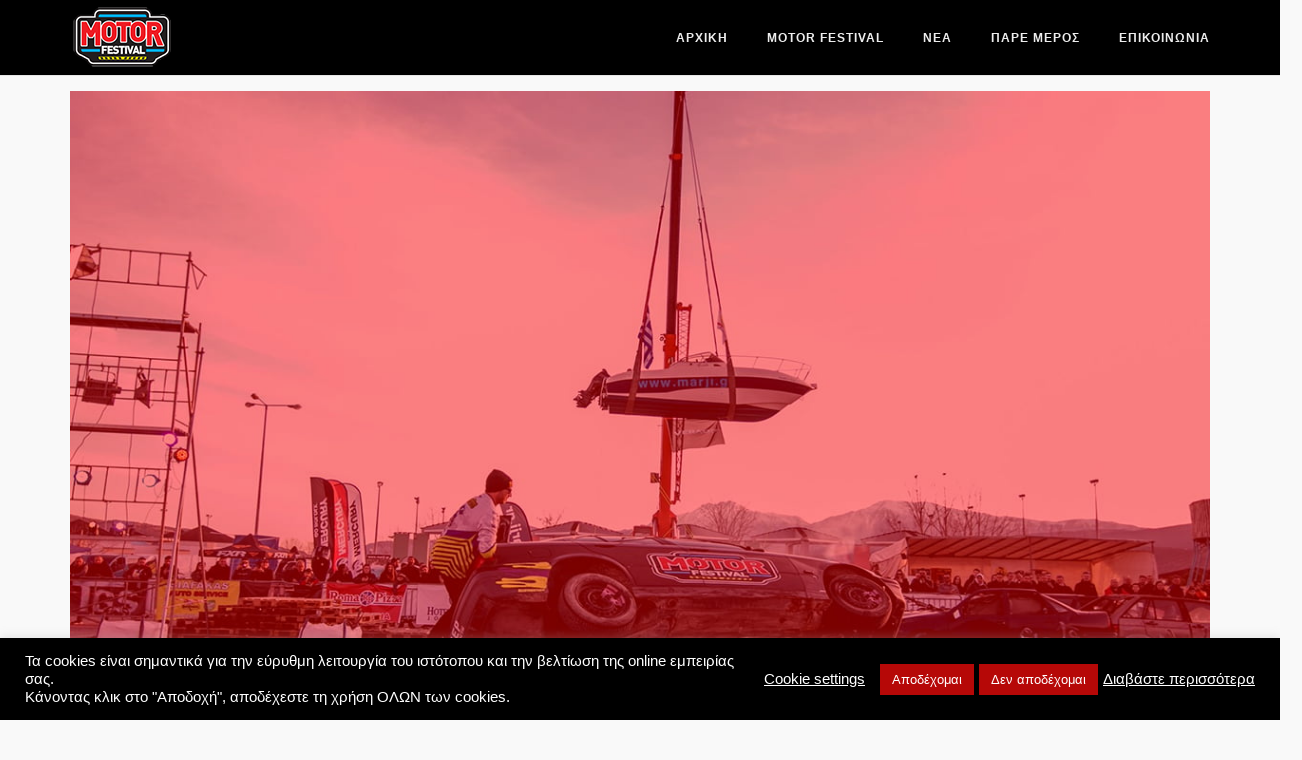

--- FILE ---
content_type: text/html; charset=UTF-8
request_url: https://motorfestival.gr/portfolio/16th-motor-festival-26-28-2020-february-ionnina-be-brave-to-be-free/
body_size: 22754
content:
<!DOCTYPE html><html dir="ltr" lang="el" prefix="og: https://ogp.me/ns#"><head><meta charset="UTF-8"><link rel="profile" href="https://gmpg.org/xfn/11"><title>16th Motor Festival 26-28 2020 February Ionnina</title><style>img:is([sizes="auto" i], [sizes^="auto," i]) { contain-intrinsic-size: 3000px 1500px }</style><meta name="description" content="16th Motor Festival 26-28 2020 February πανηπειρωτικό στάδιο Ιωαννίνων.Η επιτυχία του Motor Festival, το καθιστά ως την κορυφαία μηχανοκίνητη γιορτή στην Ελλάδα" /><meta name="robots" content="max-image-preview:large" /><meta name="author" content="admin"/><meta name="google-site-verification" content="W9JMkTT3kpa5k6c6LMGynyqTRN0RKZ2NrxNoueGYKaw" /><meta name="keywords" content="16th motor festival,february,πανηπειρωτικό στάδιο ιωαννίνων,φεστιβαλ,festival" /><link rel="canonical" href="https://motorfestival.gr/portfolio/16th-motor-festival-26-28-2020-february-ionnina-be-brave-to-be-free/" /><meta name="generator" content="All in One SEO Pro (AIOSEO) 4.9.3" /><meta property="og:locale" content="el_GR" /><meta property="og:site_name" content="MOTOR FESTIVAL | Φεστιβάλ μηχανοκίνητου αθλητισμού" /><meta property="og:type" content="article" /><meta property="og:title" content="16th Motor Festival 26-28 2020 February στο πανηπειρωτικό στάδιο Ιωαννίνων" /><meta property="og:description" content="16th Motor Festival 26-28 2020 February πανηπειρωτικό στάδιο Ιωαννίνων.Η επιτυχία του Motor Festival, το καθιστά ως την κορυφαία μηχανοκίνητη γιορτή στην Ελλάδα" /><meta property="og:url" content="https://motorfestival.gr/portfolio/16th-motor-festival-26-28-2020-february-ionnina-be-brave-to-be-free/" /><meta property="og:image" content="https://motorfestival.gr/wp-content/uploads/2021/01/16th-Motor-Festival.jpg" /><meta property="og:image:secure_url" content="https://motorfestival.gr/wp-content/uploads/2021/01/16th-Motor-Festival.jpg" /><meta property="og:image:width" content="1200" /><meta property="og:image:height" content="800" /><meta property="article:published_time" content="2021-01-31T15:54:06+00:00" /><meta property="article:modified_time" content="2021-03-06T19:48:33+00:00" /><meta property="article:publisher" content="https://www.facebook.com/motorfestival.gr" /><meta name="twitter:card" content="summary" /><meta name="twitter:title" content="16th Motor Festival 26-28 2020 February στο πανηπειρωτικό στάδιο Ιωαννίνων" /><meta name="twitter:description" content="16th Motor Festival 26-28 2020 February πανηπειρωτικό στάδιο Ιωαννίνων.Η επιτυχία του Motor Festival, το καθιστά ως την κορυφαία μηχανοκίνητη γιορτή στην Ελλάδα" /><meta name="twitter:image" content="https://motorfestival.gr/wp-content/uploads/2021/01/16th-Motor-Festival.jpg" /> <script type="application/ld+json" class="aioseo-schema">{"@context":"https:\/\/schema.org","@graph":[{"@type":"BreadcrumbList","@id":"https:\/\/motorfestival.gr\/portfolio\/16th-motor-festival-26-28-2020-february-ionnina-be-brave-to-be-free\/#breadcrumblist","itemListElement":[{"@type":"ListItem","@id":"https:\/\/motorfestival.gr#listItem","position":1,"name":"Home","item":"https:\/\/motorfestival.gr","nextItem":{"@type":"ListItem","@id":"https:\/\/motorfestival.gr\/portfolio\/#listItem","name":"Portfolio"}},{"@type":"ListItem","@id":"https:\/\/motorfestival.gr\/portfolio\/#listItem","position":2,"name":"Portfolio","item":"https:\/\/motorfestival.gr\/portfolio\/","nextItem":{"@type":"ListItem","@id":"https:\/\/motorfestival.gr\/portfolio_category\/i-istoria-tou-motor-festival\/#listItem","name":"\u0397 \u03b9\u03c3\u03c4\u03bf\u03c1\u03af\u03b1 \u03c4\u03bf\u03c5 Motor Festival"},"previousItem":{"@type":"ListItem","@id":"https:\/\/motorfestival.gr#listItem","name":"Home"}},{"@type":"ListItem","@id":"https:\/\/motorfestival.gr\/portfolio_category\/i-istoria-tou-motor-festival\/#listItem","position":3,"name":"\u0397 \u03b9\u03c3\u03c4\u03bf\u03c1\u03af\u03b1 \u03c4\u03bf\u03c5 Motor Festival","item":"https:\/\/motorfestival.gr\/portfolio_category\/i-istoria-tou-motor-festival\/","nextItem":{"@type":"ListItem","@id":"https:\/\/motorfestival.gr\/portfolio\/16th-motor-festival-26-28-2020-february-ionnina-be-brave-to-be-free\/#listItem","name":"16th Motor Festival 26-28 2020 February Ionnina &#8211; Be brave to be free"},"previousItem":{"@type":"ListItem","@id":"https:\/\/motorfestival.gr\/portfolio\/#listItem","name":"Portfolio"}},{"@type":"ListItem","@id":"https:\/\/motorfestival.gr\/portfolio\/16th-motor-festival-26-28-2020-february-ionnina-be-brave-to-be-free\/#listItem","position":4,"name":"16th Motor Festival 26-28 2020 February Ionnina &#8211; Be brave to be free","previousItem":{"@type":"ListItem","@id":"https:\/\/motorfestival.gr\/portfolio_category\/i-istoria-tou-motor-festival\/#listItem","name":"\u0397 \u03b9\u03c3\u03c4\u03bf\u03c1\u03af\u03b1 \u03c4\u03bf\u03c5 Motor Festival"}}]},{"@type":"Organization","@id":"https:\/\/motorfestival.gr\/#organization","name":"MOTOR FESTIVAL | \u03a6\u03b5\u03c3\u03c4\u03b9\u03b2\u03ac\u03bb \u03bc\u03b7\u03c7\u03b1\u03bd\u03bf\u03ba\u03af\u03bd\u03b7\u03c4\u03bf\u03c5 \u03b1\u03b8\u03bb\u03b7\u03c4\u03b9\u03c3\u03bc\u03bf\u03cd","description":"\u03a6\u03b5\u03c3\u03c4\u03b9\u03b2\u03ac\u03bb \u03bc\u03b7\u03c7\u03b1\u03bd\u03bf\u03ba\u03af\u03bd\u03b7\u03c4\u03bf\u03c5 \u03b1\u03b8\u03bb\u03b7\u03c4\u03b9\u03c3\u03bc\u03bf\u03cd","url":"https:\/\/motorfestival.gr\/","telephone":"+306936828957","logo":{"@type":"ImageObject","url":"https:\/\/motorfestival.gr\/wp-content\/uploads\/2021\/01\/cropped-motor_festival_logo-2.png","@id":"https:\/\/motorfestival.gr\/portfolio\/16th-motor-festival-26-28-2020-february-ionnina-be-brave-to-be-free\/#organizationLogo","width":104,"height":65},"image":{"@id":"https:\/\/motorfestival.gr\/portfolio\/16th-motor-festival-26-28-2020-february-ionnina-be-brave-to-be-free\/#organizationLogo"},"sameAs":["https:\/\/www.facebook.com\/motorfestival.gr","https:\/\/www.instagram.com\/motor_festival\/","https:\/\/www.youtube.com\/watch?v=agg6j5OnoYY&list=PLKiNHwHIOJ3PRHNWubGmhtMnLOtQy4HoP&ab_channel=EnginePower"]},{"@type":"Person","@id":"https:\/\/motorfestival.gr\/author\/vasilis_2020\/#author","url":"https:\/\/motorfestival.gr\/author\/vasilis_2020\/","name":"admin"},{"@type":"WebPage","@id":"https:\/\/motorfestival.gr\/portfolio\/16th-motor-festival-26-28-2020-february-ionnina-be-brave-to-be-free\/#webpage","url":"https:\/\/motorfestival.gr\/portfolio\/16th-motor-festival-26-28-2020-february-ionnina-be-brave-to-be-free\/","name":"16th Motor Festival 26-28 2020 February Ionnina","description":"16th Motor Festival 26-28 2020 February \u03c0\u03b1\u03bd\u03b7\u03c0\u03b5\u03b9\u03c1\u03c9\u03c4\u03b9\u03ba\u03cc \u03c3\u03c4\u03ac\u03b4\u03b9\u03bf \u0399\u03c9\u03b1\u03bd\u03bd\u03af\u03bd\u03c9\u03bd.\u0397 \u03b5\u03c0\u03b9\u03c4\u03c5\u03c7\u03af\u03b1 \u03c4\u03bf\u03c5 Motor Festival, \u03c4\u03bf \u03ba\u03b1\u03b8\u03b9\u03c3\u03c4\u03ac \u03c9\u03c2 \u03c4\u03b7\u03bd \u03ba\u03bf\u03c1\u03c5\u03c6\u03b1\u03af\u03b1 \u03bc\u03b7\u03c7\u03b1\u03bd\u03bf\u03ba\u03af\u03bd\u03b7\u03c4\u03b7 \u03b3\u03b9\u03bf\u03c1\u03c4\u03ae \u03c3\u03c4\u03b7\u03bd \u0395\u03bb\u03bb\u03ac\u03b4\u03b1","inLanguage":"el","isPartOf":{"@id":"https:\/\/motorfestival.gr\/#website"},"breadcrumb":{"@id":"https:\/\/motorfestival.gr\/portfolio\/16th-motor-festival-26-28-2020-february-ionnina-be-brave-to-be-free\/#breadcrumblist"},"author":{"@id":"https:\/\/motorfestival.gr\/author\/vasilis_2020\/#author"},"creator":{"@id":"https:\/\/motorfestival.gr\/author\/vasilis_2020\/#author"},"image":{"@type":"ImageObject","url":"https:\/\/motorfestival.gr\/wp-content\/uploads\/2021\/01\/16th-Motor-Festival.jpg","@id":"https:\/\/motorfestival.gr\/portfolio\/16th-motor-festival-26-28-2020-february-ionnina-be-brave-to-be-free\/#mainImage","width":1200,"height":800,"caption":"16th Motor Festival, festival, \u03b9\u03c9\u03b1\u03bd\u03bd\u03b9\u03bd\u03b1, \u03a0\u0395\u0391\u039a\u0399, \u03c6\u03b5\u03c3\u03c4\u03b9\u03b2\u03b1\u03bb \u03bc\u03b7\u03c7\u03b1\u03bd\u03bf\u03ba\u03b9\u03bd\u03b7\u03c4\u03bf\u03c5 \u03b1\u03b8\u03bb\u03b7\u03c4\u03b9\u03c3\u03bc\u03bf\u03c5, \u03b4\u03b9\u03b1\u03c6\u03b7\u03bc\u03b9\u03c3\u03b7, \u03b5\u03ba\u03b8\u03b5\u03c3\u03b7 \u03b1\u03c5\u03c4\u03bf\u03ba\u03b9\u03bd\u03b7\u03c4\u03bf\u03c5, motor festival,  \u03b5\u03ba\u03b8\u03b5\u03c3\u03b7 \u03bc\u03bf\u03c4\u03bf\u03c3\u03c5\u03ba\u03bb\u03b5\u03c4\u03b1\u03c2 \u03ba\u03b1\u03b9 scooter, \u03b5\u03ba\u03b8\u03b5\u03c3\u03b7 \u03b5\u03c0\u03b1\u03b3\u03b3\u03b5\u03bb\u03bc\u03b1\u03c4\u03b9\u03ba\u03c9\u03bd \u03bf\u03c7\u03b7\u03bc\u03b1\u03c4\u03c9\u03bd,"},"primaryImageOfPage":{"@id":"https:\/\/motorfestival.gr\/portfolio\/16th-motor-festival-26-28-2020-february-ionnina-be-brave-to-be-free\/#mainImage"},"datePublished":"2021-01-31T15:54:06+00:00","dateModified":"2021-03-06T19:48:33+00:00"},{"@type":"WebSite","@id":"https:\/\/motorfestival.gr\/#website","url":"https:\/\/motorfestival.gr\/","name":"MOTOR FESTIVAL","description":"\u03a6\u03b5\u03c3\u03c4\u03b9\u03b2\u03ac\u03bb \u03bc\u03b7\u03c7\u03b1\u03bd\u03bf\u03ba\u03af\u03bd\u03b7\u03c4\u03bf\u03c5 \u03b1\u03b8\u03bb\u03b7\u03c4\u03b9\u03c3\u03bc\u03bf\u03cd","inLanguage":"el","publisher":{"@id":"https:\/\/motorfestival.gr\/#organization"}}]}</script> <link rel='dns-prefetch' href='//fonts.googleapis.com' /><link rel="alternate" type="application/rss+xml" title="Ροή RSS &raquo; MOTOR FESTIVAL" href="https://motorfestival.gr/feed/" /><link rel="alternate" type="application/rss+xml" title="Ροή Σχολίων &raquo; MOTOR FESTIVAL" href="https://motorfestival.gr/comments/feed/" /> <script type="text/javascript">window._wpemojiSettings = {"baseUrl":"https:\/\/s.w.org\/images\/core\/emoji\/16.0.1\/72x72\/","ext":".png","svgUrl":"https:\/\/s.w.org\/images\/core\/emoji\/16.0.1\/svg\/","svgExt":".svg","source":{"concatemoji":"https:\/\/motorfestival.gr\/wp-includes\/js\/wp-emoji-release.min.js?ver=6.8.3"}};
/*! This file is auto-generated */
!function(s,n){var o,i,e;function c(e){try{var t={supportTests:e,timestamp:(new Date).valueOf()};sessionStorage.setItem(o,JSON.stringify(t))}catch(e){}}function p(e,t,n){e.clearRect(0,0,e.canvas.width,e.canvas.height),e.fillText(t,0,0);var t=new Uint32Array(e.getImageData(0,0,e.canvas.width,e.canvas.height).data),a=(e.clearRect(0,0,e.canvas.width,e.canvas.height),e.fillText(n,0,0),new Uint32Array(e.getImageData(0,0,e.canvas.width,e.canvas.height).data));return t.every(function(e,t){return e===a[t]})}function u(e,t){e.clearRect(0,0,e.canvas.width,e.canvas.height),e.fillText(t,0,0);for(var n=e.getImageData(16,16,1,1),a=0;a<n.data.length;a++)if(0!==n.data[a])return!1;return!0}function f(e,t,n,a){switch(t){case"flag":return n(e,"\ud83c\udff3\ufe0f\u200d\u26a7\ufe0f","\ud83c\udff3\ufe0f\u200b\u26a7\ufe0f")?!1:!n(e,"\ud83c\udde8\ud83c\uddf6","\ud83c\udde8\u200b\ud83c\uddf6")&&!n(e,"\ud83c\udff4\udb40\udc67\udb40\udc62\udb40\udc65\udb40\udc6e\udb40\udc67\udb40\udc7f","\ud83c\udff4\u200b\udb40\udc67\u200b\udb40\udc62\u200b\udb40\udc65\u200b\udb40\udc6e\u200b\udb40\udc67\u200b\udb40\udc7f");case"emoji":return!a(e,"\ud83e\udedf")}return!1}function g(e,t,n,a){var r="undefined"!=typeof WorkerGlobalScope&&self instanceof WorkerGlobalScope?new OffscreenCanvas(300,150):s.createElement("canvas"),o=r.getContext("2d",{willReadFrequently:!0}),i=(o.textBaseline="top",o.font="600 32px Arial",{});return e.forEach(function(e){i[e]=t(o,e,n,a)}),i}function t(e){var t=s.createElement("script");t.src=e,t.defer=!0,s.head.appendChild(t)}"undefined"!=typeof Promise&&(o="wpEmojiSettingsSupports",i=["flag","emoji"],n.supports={everything:!0,everythingExceptFlag:!0},e=new Promise(function(e){s.addEventListener("DOMContentLoaded",e,{once:!0})}),new Promise(function(t){var n=function(){try{var e=JSON.parse(sessionStorage.getItem(o));if("object"==typeof e&&"number"==typeof e.timestamp&&(new Date).valueOf()<e.timestamp+604800&&"object"==typeof e.supportTests)return e.supportTests}catch(e){}return null}();if(!n){if("undefined"!=typeof Worker&&"undefined"!=typeof OffscreenCanvas&&"undefined"!=typeof URL&&URL.createObjectURL&&"undefined"!=typeof Blob)try{var e="postMessage("+g.toString()+"("+[JSON.stringify(i),f.toString(),p.toString(),u.toString()].join(",")+"));",a=new Blob([e],{type:"text/javascript"}),r=new Worker(URL.createObjectURL(a),{name:"wpTestEmojiSupports"});return void(r.onmessage=function(e){c(n=e.data),r.terminate(),t(n)})}catch(e){}c(n=g(i,f,p,u))}t(n)}).then(function(e){for(var t in e)n.supports[t]=e[t],n.supports.everything=n.supports.everything&&n.supports[t],"flag"!==t&&(n.supports.everythingExceptFlag=n.supports.everythingExceptFlag&&n.supports[t]);n.supports.everythingExceptFlag=n.supports.everythingExceptFlag&&!n.supports.flag,n.DOMReady=!1,n.readyCallback=function(){n.DOMReady=!0}}).then(function(){return e}).then(function(){var e;n.supports.everything||(n.readyCallback(),(e=n.source||{}).concatemoji?t(e.concatemoji):e.wpemoji&&e.twemoji&&(t(e.twemoji),t(e.wpemoji)))}))}((window,document),window._wpemojiSettings);</script> <link rel='stylesheet' id='formidable-css' href='https://motorfestival.gr/wp-content/cache/autoptimize/css/autoptimize_single_87566d3c33af5f516c43a97ecbe4b8f8.css?ver=1225838' type='text/css' media='all' /><style id='wp-emoji-styles-inline-css' type='text/css'>img.wp-smiley, img.emoji {
		display: inline !important;
		border: none !important;
		box-shadow: none !important;
		height: 1em !important;
		width: 1em !important;
		margin: 0 0.07em !important;
		vertical-align: -0.1em !important;
		background: none !important;
		padding: 0 !important;
	}</style><link rel='stylesheet' id='wp-block-library-css' href='https://motorfestival.gr/wp-includes/css/dist/block-library/style.min.css?ver=6.8.3' type='text/css' media='all' /><style id='classic-theme-styles-inline-css' type='text/css'>/*! This file is auto-generated */
.wp-block-button__link{color:#fff;background-color:#32373c;border-radius:9999px;box-shadow:none;text-decoration:none;padding:calc(.667em + 2px) calc(1.333em + 2px);font-size:1.125em}.wp-block-file__button{background:#32373c;color:#fff;text-decoration:none}</style><link rel='stylesheet' id='aioseo/css/src/vue/standalone/blocks/table-of-contents/global.scss-css' href='https://motorfestival.gr/wp-content/cache/autoptimize/css/autoptimize_single_8aeaa129c1f80e6e5dbaa329351d1482.css?ver=4.9.3' type='text/css' media='all' /><link rel='stylesheet' id='aioseo/css/src/vue/standalone/blocks/pro/recipe/global.scss-css' href='https://motorfestival.gr/wp-content/cache/autoptimize/css/autoptimize_single_68caf8b624ab1263888ffaee0e75d569.css?ver=4.9.3' type='text/css' media='all' /><link rel='stylesheet' id='aioseo/css/src/vue/standalone/blocks/pro/product/global.scss-css' href='https://motorfestival.gr/wp-content/cache/autoptimize/css/autoptimize_single_27e22d413cf22a2cbdf07565e10edda4.css?ver=4.9.3' type='text/css' media='all' /><style id='global-styles-inline-css' type='text/css'>:root{--wp--preset--aspect-ratio--square: 1;--wp--preset--aspect-ratio--4-3: 4/3;--wp--preset--aspect-ratio--3-4: 3/4;--wp--preset--aspect-ratio--3-2: 3/2;--wp--preset--aspect-ratio--2-3: 2/3;--wp--preset--aspect-ratio--16-9: 16/9;--wp--preset--aspect-ratio--9-16: 9/16;--wp--preset--color--black: #000000;--wp--preset--color--cyan-bluish-gray: #abb8c3;--wp--preset--color--white: #ffffff;--wp--preset--color--pale-pink: #f78da7;--wp--preset--color--vivid-red: #cf2e2e;--wp--preset--color--luminous-vivid-orange: #ff6900;--wp--preset--color--luminous-vivid-amber: #fcb900;--wp--preset--color--light-green-cyan: #7bdcb5;--wp--preset--color--vivid-green-cyan: #00d084;--wp--preset--color--pale-cyan-blue: #8ed1fc;--wp--preset--color--vivid-cyan-blue: #0693e3;--wp--preset--color--vivid-purple: #9b51e0;--wp--preset--gradient--vivid-cyan-blue-to-vivid-purple: linear-gradient(135deg,rgba(6,147,227,1) 0%,rgb(155,81,224) 100%);--wp--preset--gradient--light-green-cyan-to-vivid-green-cyan: linear-gradient(135deg,rgb(122,220,180) 0%,rgb(0,208,130) 100%);--wp--preset--gradient--luminous-vivid-amber-to-luminous-vivid-orange: linear-gradient(135deg,rgba(252,185,0,1) 0%,rgba(255,105,0,1) 100%);--wp--preset--gradient--luminous-vivid-orange-to-vivid-red: linear-gradient(135deg,rgba(255,105,0,1) 0%,rgb(207,46,46) 100%);--wp--preset--gradient--very-light-gray-to-cyan-bluish-gray: linear-gradient(135deg,rgb(238,238,238) 0%,rgb(169,184,195) 100%);--wp--preset--gradient--cool-to-warm-spectrum: linear-gradient(135deg,rgb(74,234,220) 0%,rgb(151,120,209) 20%,rgb(207,42,186) 40%,rgb(238,44,130) 60%,rgb(251,105,98) 80%,rgb(254,248,76) 100%);--wp--preset--gradient--blush-light-purple: linear-gradient(135deg,rgb(255,206,236) 0%,rgb(152,150,240) 100%);--wp--preset--gradient--blush-bordeaux: linear-gradient(135deg,rgb(254,205,165) 0%,rgb(254,45,45) 50%,rgb(107,0,62) 100%);--wp--preset--gradient--luminous-dusk: linear-gradient(135deg,rgb(255,203,112) 0%,rgb(199,81,192) 50%,rgb(65,88,208) 100%);--wp--preset--gradient--pale-ocean: linear-gradient(135deg,rgb(255,245,203) 0%,rgb(182,227,212) 50%,rgb(51,167,181) 100%);--wp--preset--gradient--electric-grass: linear-gradient(135deg,rgb(202,248,128) 0%,rgb(113,206,126) 100%);--wp--preset--gradient--midnight: linear-gradient(135deg,rgb(2,3,129) 0%,rgb(40,116,252) 100%);--wp--preset--font-size--small: 13px;--wp--preset--font-size--medium: 20px;--wp--preset--font-size--large: 36px;--wp--preset--font-size--x-large: 42px;--wp--preset--spacing--20: 0.44rem;--wp--preset--spacing--30: 0.67rem;--wp--preset--spacing--40: 1rem;--wp--preset--spacing--50: 1.5rem;--wp--preset--spacing--60: 2.25rem;--wp--preset--spacing--70: 3.38rem;--wp--preset--spacing--80: 5.06rem;--wp--preset--shadow--natural: 6px 6px 9px rgba(0, 0, 0, 0.2);--wp--preset--shadow--deep: 12px 12px 50px rgba(0, 0, 0, 0.4);--wp--preset--shadow--sharp: 6px 6px 0px rgba(0, 0, 0, 0.2);--wp--preset--shadow--outlined: 6px 6px 0px -3px rgba(255, 255, 255, 1), 6px 6px rgba(0, 0, 0, 1);--wp--preset--shadow--crisp: 6px 6px 0px rgba(0, 0, 0, 1);}:where(.is-layout-flex){gap: 0.5em;}:where(.is-layout-grid){gap: 0.5em;}body .is-layout-flex{display: flex;}.is-layout-flex{flex-wrap: wrap;align-items: center;}.is-layout-flex > :is(*, div){margin: 0;}body .is-layout-grid{display: grid;}.is-layout-grid > :is(*, div){margin: 0;}:where(.wp-block-columns.is-layout-flex){gap: 2em;}:where(.wp-block-columns.is-layout-grid){gap: 2em;}:where(.wp-block-post-template.is-layout-flex){gap: 1.25em;}:where(.wp-block-post-template.is-layout-grid){gap: 1.25em;}.has-black-color{color: var(--wp--preset--color--black) !important;}.has-cyan-bluish-gray-color{color: var(--wp--preset--color--cyan-bluish-gray) !important;}.has-white-color{color: var(--wp--preset--color--white) !important;}.has-pale-pink-color{color: var(--wp--preset--color--pale-pink) !important;}.has-vivid-red-color{color: var(--wp--preset--color--vivid-red) !important;}.has-luminous-vivid-orange-color{color: var(--wp--preset--color--luminous-vivid-orange) !important;}.has-luminous-vivid-amber-color{color: var(--wp--preset--color--luminous-vivid-amber) !important;}.has-light-green-cyan-color{color: var(--wp--preset--color--light-green-cyan) !important;}.has-vivid-green-cyan-color{color: var(--wp--preset--color--vivid-green-cyan) !important;}.has-pale-cyan-blue-color{color: var(--wp--preset--color--pale-cyan-blue) !important;}.has-vivid-cyan-blue-color{color: var(--wp--preset--color--vivid-cyan-blue) !important;}.has-vivid-purple-color{color: var(--wp--preset--color--vivid-purple) !important;}.has-black-background-color{background-color: var(--wp--preset--color--black) !important;}.has-cyan-bluish-gray-background-color{background-color: var(--wp--preset--color--cyan-bluish-gray) !important;}.has-white-background-color{background-color: var(--wp--preset--color--white) !important;}.has-pale-pink-background-color{background-color: var(--wp--preset--color--pale-pink) !important;}.has-vivid-red-background-color{background-color: var(--wp--preset--color--vivid-red) !important;}.has-luminous-vivid-orange-background-color{background-color: var(--wp--preset--color--luminous-vivid-orange) !important;}.has-luminous-vivid-amber-background-color{background-color: var(--wp--preset--color--luminous-vivid-amber) !important;}.has-light-green-cyan-background-color{background-color: var(--wp--preset--color--light-green-cyan) !important;}.has-vivid-green-cyan-background-color{background-color: var(--wp--preset--color--vivid-green-cyan) !important;}.has-pale-cyan-blue-background-color{background-color: var(--wp--preset--color--pale-cyan-blue) !important;}.has-vivid-cyan-blue-background-color{background-color: var(--wp--preset--color--vivid-cyan-blue) !important;}.has-vivid-purple-background-color{background-color: var(--wp--preset--color--vivid-purple) !important;}.has-black-border-color{border-color: var(--wp--preset--color--black) !important;}.has-cyan-bluish-gray-border-color{border-color: var(--wp--preset--color--cyan-bluish-gray) !important;}.has-white-border-color{border-color: var(--wp--preset--color--white) !important;}.has-pale-pink-border-color{border-color: var(--wp--preset--color--pale-pink) !important;}.has-vivid-red-border-color{border-color: var(--wp--preset--color--vivid-red) !important;}.has-luminous-vivid-orange-border-color{border-color: var(--wp--preset--color--luminous-vivid-orange) !important;}.has-luminous-vivid-amber-border-color{border-color: var(--wp--preset--color--luminous-vivid-amber) !important;}.has-light-green-cyan-border-color{border-color: var(--wp--preset--color--light-green-cyan) !important;}.has-vivid-green-cyan-border-color{border-color: var(--wp--preset--color--vivid-green-cyan) !important;}.has-pale-cyan-blue-border-color{border-color: var(--wp--preset--color--pale-cyan-blue) !important;}.has-vivid-cyan-blue-border-color{border-color: var(--wp--preset--color--vivid-cyan-blue) !important;}.has-vivid-purple-border-color{border-color: var(--wp--preset--color--vivid-purple) !important;}.has-vivid-cyan-blue-to-vivid-purple-gradient-background{background: var(--wp--preset--gradient--vivid-cyan-blue-to-vivid-purple) !important;}.has-light-green-cyan-to-vivid-green-cyan-gradient-background{background: var(--wp--preset--gradient--light-green-cyan-to-vivid-green-cyan) !important;}.has-luminous-vivid-amber-to-luminous-vivid-orange-gradient-background{background: var(--wp--preset--gradient--luminous-vivid-amber-to-luminous-vivid-orange) !important;}.has-luminous-vivid-orange-to-vivid-red-gradient-background{background: var(--wp--preset--gradient--luminous-vivid-orange-to-vivid-red) !important;}.has-very-light-gray-to-cyan-bluish-gray-gradient-background{background: var(--wp--preset--gradient--very-light-gray-to-cyan-bluish-gray) !important;}.has-cool-to-warm-spectrum-gradient-background{background: var(--wp--preset--gradient--cool-to-warm-spectrum) !important;}.has-blush-light-purple-gradient-background{background: var(--wp--preset--gradient--blush-light-purple) !important;}.has-blush-bordeaux-gradient-background{background: var(--wp--preset--gradient--blush-bordeaux) !important;}.has-luminous-dusk-gradient-background{background: var(--wp--preset--gradient--luminous-dusk) !important;}.has-pale-ocean-gradient-background{background: var(--wp--preset--gradient--pale-ocean) !important;}.has-electric-grass-gradient-background{background: var(--wp--preset--gradient--electric-grass) !important;}.has-midnight-gradient-background{background: var(--wp--preset--gradient--midnight) !important;}.has-small-font-size{font-size: var(--wp--preset--font-size--small) !important;}.has-medium-font-size{font-size: var(--wp--preset--font-size--medium) !important;}.has-large-font-size{font-size: var(--wp--preset--font-size--large) !important;}.has-x-large-font-size{font-size: var(--wp--preset--font-size--x-large) !important;}
:where(.wp-block-post-template.is-layout-flex){gap: 1.25em;}:where(.wp-block-post-template.is-layout-grid){gap: 1.25em;}
:where(.wp-block-columns.is-layout-flex){gap: 2em;}:where(.wp-block-columns.is-layout-grid){gap: 2em;}
:root :where(.wp-block-pullquote){font-size: 1.5em;line-height: 1.6;}</style><link rel='stylesheet' id='cookie-law-info-css' href='https://motorfestival.gr/wp-content/cache/autoptimize/css/autoptimize_single_20e8490fab0dcf7557a5c8b54494db6f.css?ver=3.3.9' type='text/css' media='all' /><link rel='stylesheet' id='cookie-law-info-gdpr-css' href='https://motorfestival.gr/wp-content/cache/autoptimize/css/autoptimize_single_359aca8a88b2331aa34ac505acad9911.css?ver=3.3.9' type='text/css' media='all' /><link rel='stylesheet' id='foobox-free-min-css' href='https://motorfestival.gr/wp-content/plugins/foobox-image-lightbox/free/css/foobox.free.min.css?ver=2.7.35' type='text/css' media='all' /><link rel='stylesheet' id='SFSImainCss-css' href='https://motorfestival.gr/wp-content/cache/autoptimize/css/autoptimize_single_2a98dfe2352012a52a35db634cc86a2f.css?ver=2.9.6' type='text/css' media='all' /><link rel='preload' as='style' onload="this.onload=null;this.rel='stylesheet'" id='siteorigin-corp-style-css' href='https://motorfestival.gr/wp-content/themes/siteorigin-corp/style.min.css?ver=1.20.12' type='text/css' media='all' /><link rel='preload' as='style' onload="this.onload=null;this.rel='stylesheet'" id='siteorigin-corp-icons-css' href='https://motorfestival.gr/wp-content/themes/siteorigin-corp/css/siteorigin-corp-icons.min.css?ver=.min' type='text/css' media='all' /><link rel='stylesheet' id='mm-compiled-options-mobmenu-css' href='https://motorfestival.gr/wp-content/uploads/dynamic-mobmenu.css?ver=2.8.8-100' type='text/css' media='all' /><link rel='stylesheet' id='mm-google-webfont-dosis-css' href='//fonts.googleapis.com/css?family=Dosis%3Ainherit%2C400&#038;subset=latin%2Clatin-ext&#038;ver=6.8.3' type='text/css' media='all' /><link rel='stylesheet' id='bsf-Defaults-css' href='https://motorfestival.gr/wp-content/uploads/smile_fonts/Defaults/Defaults.css?ver=3.21.2' type='text/css' media='all' /><link rel='preload' as='style' onload="this.onload=null;this.rel='stylesheet'" id='chld_thm_cfg_child-css' href='https://motorfestival.gr/wp-content/themes/siteorigin-corp-child/style.css?ver=1.18.5.1641974042' type='text/css' media='all' /><link rel='stylesheet' id='cssmobmenu-icons-css' href='https://motorfestival.gr/wp-content/cache/autoptimize/css/autoptimize_single_718fe426387df8914538d894c0655f81.css?ver=6.8.3' type='text/css' media='all' /><link rel='stylesheet' id='cssmobmenu-css' href='https://motorfestival.gr/wp-content/cache/autoptimize/css/autoptimize_single_62bd0bbb7661b81231fdf47aa5e637c7.css?ver=2.8.8' type='text/css' media='all' /> <script type="text/javascript" src="https://motorfestival.gr/wp-includes/js/jquery/jquery.min.js?ver=3.7.1" id="jquery-core-js"></script> <script></script><link rel="https://api.w.org/" href="https://motorfestival.gr/wp-json/" /><link rel="alternate" title="JSON" type="application/json" href="https://motorfestival.gr/wp-json/wp/v2/portfolio/1053" /><link rel="EditURI" type="application/rsd+xml" title="RSD" href="https://motorfestival.gr/xmlrpc.php?rsd" /><meta name="generator" content="WordPress 6.8.3" /><link rel='shortlink' href='https://motorfestival.gr/?p=1053' /><link rel="alternate" title="oEmbed (JSON)" type="application/json+oembed" href="https://motorfestival.gr/wp-json/oembed/1.0/embed?url=https%3A%2F%2Fmotorfestival.gr%2Fportfolio%2F16th-motor-festival-26-28-2020-february-ionnina-be-brave-to-be-free%2F" /><link rel="alternate" title="oEmbed (XML)" type="text/xml+oembed" href="https://motorfestival.gr/wp-json/oembed/1.0/embed?url=https%3A%2F%2Fmotorfestival.gr%2Fportfolio%2F16th-motor-festival-26-28-2020-february-ionnina-be-brave-to-be-free%2F&#038;format=xml" /><meta name="google-site-verification" content="mNeJ1BXvJ1LVuU7gTqgSgW7j2BGaDEonf-ICE-o1hMc" />  <script async src="https://www.googletagmanager.com/gtag/js?id=G-GS4JXZJ938"></script> <script>window.dataLayer = window.dataLayer || [];
  function gtag(){dataLayer.push(arguments);}
  gtag('js', new Date());

  gtag('config', 'G-GS4JXZJ938');</script>  <script async src="https://www.googletagmanager.com/gtag/js?id=G-CMCNZL2VPM"></script> <script>window.dataLayer = window.dataLayer || [];
  function gtag(){dataLayer.push(arguments);}
  gtag('js', new Date());

  gtag('config', 'G-CMCNZL2VPM');</script>  <script async src="https://www.googletagmanager.com/gtag/js?id=G-JYN73QW7EW"></script> <script>window.dataLayer = window.dataLayer || [];
  function gtag(){dataLayer.push(arguments);}
  gtag('js', new Date());

  gtag('config', 'G-JYN73QW7EW');</script> <meta name="follow.[base64]" content="pJbgBypVxKf0x8Hxt64r"/><meta name="viewport" content="width=device-width, initial-scale=1"><meta name="generator" content="Powered by WPBakery Page Builder - drag and drop page builder for WordPress."/><style type="text/css" id="siteorigin-corp-settings-custom" data-siteorigin-settings="true">/* style */ body,button,input,select,optgroup,textarea { font-family: "Arial", sans-serif; font-weight: normal;  } h1,h2,h3,h4,h5,h6 { font-family: "Arial", sans-serif; font-weight: normal;  }       table { font-family: "Arial", sans-serif; font-weight: normal;  }   .button,button,input[type=button],input[type=reset],input[type=submit] { font-family: "Arial", sans-serif; font-weight: normal;  }       fieldset legend { font-family: "Arial", sans-serif; font-weight: normal;  }    .main-navigation ul .sub-menu li a,.main-navigation ul .children li a { background: #000000; border-color: #f9f9f9; color: #ffffff; }  .link-underline.main-navigation ul .sub-menu li:first-of-type { border-top: 2px solid #e10000; } .link-underline.main-navigation ul .children li:first-of-type { border-top: 2px solid #e10000; } .main-navigation ul li { font-family: "Arial", sans-serif; font-weight: normal;  } .main-navigation ul li a { color: #ededed; }   [class*=overlap] .main-navigation:not(.link-underline) div > ul:not(.cart_list) > li:hover > a { color: #e10000; } .link-underline.main-navigation div > ul:not(.cart_list) > li:hover > a { border-color: #e10000; } .main-navigation:not(.link-underline) div > ul:not(.cart_list) > li:hover > a { color: #e10000; } .main-navigation div > ul:not(.cart_list) > li.current > a,.main-navigation div > ul:not(.cart_list) > li.current_page_item > a,.main-navigation div > ul:not(.cart_list) > li.current-menu-item > a,.main-navigation div > ul:not(.cart_list) > li.current_page_ancestor > a,.main-navigation div > ul:not(.cart_list) > li.current-menu-ancestor > a { border-color: #e10000; } .main-navigation:not(.link-underline) div > ul:not(.cart_list) > li.current > a,.main-navigation:not(.link-underline) div > ul:not(.cart_list) > li.current_page_item > a,.main-navigation:not(.link-underline) div > ul:not(.cart_list) > li.current-menu-item > a,.main-navigation:not(.link-underline) div > ul:not(.cart_list) > li.current_page_ancestor > a,.main-navigation:not(.link-underline) div > ul:not(.cart_list) > li.current-menu-ancestor > a { color: #e10000; } [class*=overlap] .main-navigation:not(.link-underline) div > ul:not(.cart_list) > li.current > a,[class*=overlap] .main-navigation:not(.link-underline) div > ul:not(.cart_list) > li.current_page_item > a,[class*=overlap] .main-navigation:not(.link-underline) div > ul:not(.cart_list) > li.current-menu-item > a,[class*=overlap] .main-navigation:not(.link-underline) div > ul:not(.cart_list) > li.current_page_ancestor > a,[class*=overlap] .main-navigation:not(.link-underline) div > ul:not(.cart_list) > li.current-menu-ancestor > a { color: #e10000; } .main-navigation .search-toggle .open svg path { fill: #ededed; } #mobile-menu-button svg path { fill: #ededed; } #mobile-navigation { background: #000000; } #mobile-navigation ul li { font-family: "Arial", sans-serif; font-weight: normal;  } #mobile-navigation ul li a { border-color: #f9f9f9; color: #ffffff; }  #mobile-navigation ul li .dropdown-toggle { color: #ffffff; }  .pagination .page-numbers { font-family: "Arial", sans-serif; font-weight: normal;  }       .post-navigation a div { font-family: "Arial", sans-serif; font-weight: normal;  }         .site-content #jp-relatedposts .jp-relatedposts-headline { font-family: "Arial", sans-serif; font-weight: normal;  } .site-content #jp-relatedposts .jp-relatedposts-items .jp-relatedposts-post .jp-relatedposts-post-title a { font-family: "Arial", sans-serif; font-weight: normal;  }                             .site-footer .widget_tag_cloud a:after { background: #111111; }  .site-header { background: #000000; padding: 5px 0; } .site-header .site-branding .site-title { font-family: "Arial", sans-serif; font-weight: normal;  }  .site-header .site-branding .site-description { font-family: "Arial", sans-serif; font-weight: normal;  } .site-header,.masthead-sentinel { margin-bottom: 10px; }  #fullscreen-search span { font-family: "Arial", sans-serif; font-weight: normal;  }      .entry-meta { font-family: "Arial", sans-serif; font-weight: normal;  }    .page-links .post-page-numbers { font-family: "Arial", sans-serif; font-weight: normal;  }                                     .comment-list .comment .author,.comment-list .pingback .author { font-family: "Arial", sans-serif; font-weight: normal;  }    .comment-list .comment .comment-reply-link,.comment-list .pingback .comment-reply-link { font-family: "Arial", sans-serif; font-weight: normal;  }      .site-footer { background: #111111; margin-top: -10px; } .site-footer .widgets { padding: 10px 0; }     .site-footer .bottom-bar { background: #494949; padding: 10px 0; }     @media (max-width: 768px) { #masthead .search-toggle { margin: 0 20px 0 0; } .site-header .shopping-cart { margin: 0 37px 0 0; } #masthead #mobile-menu-button { display: inline-block; } #masthead .main-navigation:not(.mega-menu) ul:not(.shopping-cart) { display: none; } #masthead .main-navigation .search-icon { display: none; } .site-header.centered .site-branding { margin: 0; padding-right: 20px; text-align: left; } .centered.site-header .site-header-inner { flex-direction: row; } .site-header.centered .main-navigation { text-align: left; } } @media (min-width: 769px) { #masthead #mobile-navigation { display: none; } }</style><link rel="icon" href="https://motorfestival.gr/wp-content/uploads/2021/01/cropped-motorfestivalfavicon-32x32.png" sizes="32x32" /><link rel="icon" href="https://motorfestival.gr/wp-content/uploads/2021/01/cropped-motorfestivalfavicon-192x192.png" sizes="192x192" /><link rel="apple-touch-icon" href="https://motorfestival.gr/wp-content/uploads/2021/01/cropped-motorfestivalfavicon-180x180.png" /><meta name="msapplication-TileImage" content="https://motorfestival.gr/wp-content/uploads/2021/01/cropped-motorfestivalfavicon-270x270.png" /><style type="text/css" id="wp-custom-css">.site-header.stuck {
    box-shadow: 0 1px 1px rgb(0 0 0 / 8%)!important;
    background: #000;
}
.site-footer .bottom-bar {
    background: #494949;
    padding: 10px 0;
    display: none;
}</style><noscript><style>.wpb_animate_when_almost_visible { opacity: 1; }</style></noscript></head><body class="wp-singular portfolio-template-default single single-portfolio postid-1053 wp-custom-logo wp-theme-siteorigin-corp wp-child-theme-siteorigin-corp-child sfsi_actvite_theme_chrome_grey css3-animations no-js page-layout-default no-topbar mob-menu-slideout-over wpb-js-composer js-comp-ver-8.7.2 vc_responsive portfolio-category-i-istoria-tou-motor-festival portfolio-tag-16th-motor-festival portfolio-tag-16th-motor-festival-ionnina portfolio-tag-event portfolio-tag-festival portfolio-tag-happening portfolio-tag-ioannina portfolio-tag-motorsport portfolio-tag-party portfolio-tag-show portfolio-tag-michanokinitou-athlitismou"><div id="page" class="site"> <a class="skip-link screen-reader-text" href="#content">Skip to content</a><header id="masthead" class="site-header sticky mobile-menu" data-scale-logo="true" ><div class="corp-container"><div class="site-header-inner"><div class="site-branding"> <a href="https://motorfestival.gr/" class="custom-logo-link" rel="home"><img width="104" height="65" src="https://motorfestival.gr/wp-content/uploads/2021/01/cropped-motor_festival_logo-2.png" class="custom-logo" alt="MOTOR FESTIVAL" decoding="async" loading="eager" /></a></div><nav id="site-navigation" class="main-navigation link-underline "><div class="menu-menu_gr-container"><ul id="primary-menu" class="menu"><li id="menu-item-12" class="menu-item menu-item-type-post_type menu-item-object-page menu-item-home menu-item-12"><a href="https://motorfestival.gr/">Αρχική</a></li><li id="menu-item-896" class="menu-item menu-item-type-custom menu-item-object-custom menu-item-has-children menu-item-896"><a href="https://motorfestival.gr/27th-motor-festival-size-matters-the-legend-returns-to-larisa/">ΜΟΤΟR FESTIVAL</a><ul class="sub-menu"><li id="menu-item-994" class="menu-item menu-item-type-post_type menu-item-object-page menu-item-994"><a href="https://motorfestival.gr/poioi-eimaste/">Ποιοι είμαστε</a></li><li id="menu-item-1013" class="menu-item menu-item-type-post_type menu-item-object-page menu-item-1013"><a href="https://motorfestival.gr/istoria/">Ιστορία</a></li><li id="menu-item-1464" class="menu-item menu-item-type-post_type menu-item-object-page menu-item-1464"><a href="https://motorfestival.gr/apostoli/">Αποστολή</a></li><li id="menu-item-1669" class="menu-item menu-item-type-post_type menu-item-object-page menu-item-1669"><a href="https://motorfestival.gr/dromena/">Δρώμενα</a></li><li id="menu-item-1506" class="menu-item menu-item-type-post_type menu-item-object-page menu-item-1506"><a href="https://motorfestival.gr/draseis-gia-to-koino/">Δράσεις για το κοινό</a></li></ul></li><li id="menu-item-902" class="menu-item menu-item-type-custom menu-item-object-custom menu-item-has-children menu-item-902"><a href="https://motorfestival.gr/27th-motor-festival-size-matters-the-legend-returns-to-larisa/">Νέα</a><ul class="sub-menu"><li id="menu-item-903" class="menu-item menu-item-type-custom menu-item-object-custom menu-item-903"><a href="https://motorfestival.gr/27th-motor-festival-size-matters-the-legend-returns-to-larisa/">27th MOTOR FESTIVAL</a></li><li id="menu-item-2013" class="menu-item menu-item-type-post_type menu-item-object-page menu-item-2013"><a href="https://motorfestival.gr/deltia-typou/">Δελτία τύπου</a></li></ul></li><li id="menu-item-1978" class="menu-item menu-item-type-post_type menu-item-object-page menu-item-has-children menu-item-1978"><a href="https://motorfestival.gr/pare-meros/">Πάρε μέρος</a><ul class="sub-menu"><li id="menu-item-2085" class="menu-item menu-item-type-post_type menu-item-object-page menu-item-2085"><a href="https://motorfestival.gr/ekthetis/">Εκθέτης</a></li><li id="menu-item-2488" class="menu-item menu-item-type-post_type menu-item-object-page menu-item-2488"><a href="https://motorfestival.gr/diafimizomenos/">Διαφημιζόμενος</a></li><li id="menu-item-2088" class="menu-item menu-item-type-post_type menu-item-object-page menu-item-2088"><a href="https://motorfestival.gr/chorigos/">Χορηγός</a></li><li id="menu-item-2826" class="menu-item menu-item-type-post_type menu-item-object-page menu-item-2826"><a href="https://motorfestival.gr/giati-me-emas/">Γιατί με εμάς</a></li><li id="menu-item-2876" class="menu-item menu-item-type-post_type menu-item-object-page menu-item-2876"><a href="https://motorfestival.gr/to-koino-mas/">Το Κοινό μας</a></li></ul></li><li id="menu-item-2827" class="menu-item menu-item-type-post_type menu-item-object-page menu-item-has-children menu-item-2827"><a href="https://motorfestival.gr/epikoinonia/">Επικοινωνία</a><ul class="sub-menu"><li id="menu-item-3822" class="menu-item menu-item-type-custom menu-item-object-custom menu-item-3822"><a href="https://motorfestival.gr/epikoinonia/#1">Σημεία προπώλησης</a></li></ul></li></ul></div> <a href="#menu" id="mobile-menu-button"> <svg version="1.1" xmlns="http://www.w3.org/2000/svg" xmlns:xlink="http://www.w3.org/1999/xlink" width="27" height="32" viewBox="0 0 27 32"> <path d="M27.429 24v2.286q0 0.464-0.339 0.804t-0.804 0.339h-25.143q-0.464 0-0.804-0.339t-0.339-0.804v-2.286q0-0.464 0.339-0.804t0.804-0.339h25.143q0.464 0 0.804 0.339t0.339 0.804zM27.429 14.857v2.286q0 0.464-0.339 0.804t-0.804 0.339h-25.143q-0.464 0-0.804-0.339t-0.339-0.804v-2.286q0-0.464 0.339-0.804t0.804-0.339h25.143q0.464 0 0.804 0.339t0.339 0.804zM27.429 5.714v2.286q0 0.464-0.339 0.804t-0.804 0.339h-25.143q-0.464 0-0.804-0.339t-0.339-0.804v-2.286q0-0.464 0.339-0.804t0.804-0.339h25.143q0.464 0 0.804 0.339t0.339 0.804z"></path> </svg> <span class="screen-reader-text">Menu</span> </a></nav></div></div></header><div id="content" class="site-content"><div class="corp-container"><div
 id="aioseo-breadcrumbs"
 class="breadcrumbs"
 ></div><div id="primary" class="content-area"><main id="main" class="site-main"><article id="post-1053" class="post-1053 portfolio type-portfolio status-publish has-post-thumbnail hentry portfolio_category-i-istoria-tou-motor-festival portfolio_tag-16th-motor-festival portfolio_tag-16th-motor-festival-ionnina portfolio_tag-event portfolio_tag-festival portfolio_tag-happening portfolio_tag-ioannina portfolio_tag-motorsport portfolio_tag-party portfolio_tag-show portfolio_tag-michanokinitou-athlitismou post"><div class="entry-thumbnail"> <img width="1200" height="800" src="https://motorfestival.gr/wp-content/uploads/2021/01/16th-Motor-Festival.jpg" class="attachment-post-thumbnail size-post-thumbnail wp-post-image" alt="" decoding="async" fetchpriority="high" srcset="https://motorfestival.gr/wp-content/uploads/2021/01/16th-Motor-Festival.jpg 1200w, https://motorfestival.gr/wp-content/uploads/2021/01/16th-Motor-Festival-300x200.jpg 300w, https://motorfestival.gr/wp-content/uploads/2021/01/16th-Motor-Festival-1024x683.jpg 1024w, https://motorfestival.gr/wp-content/uploads/2021/01/16th-Motor-Festival-768x512.jpg 768w, https://motorfestival.gr/wp-content/uploads/2021/01/16th-Motor-Festival-720x480.jpg 720w" sizes="(max-width: 1200px) 100vw, 1200px" /></div><div class="corp-content-wrapper"><header class="entry-header"><h1 class="entry-title">16th Motor Festival 26-28 2020 February Ionnina &#8211; Be brave to be free</h1></header><div class="entry-content"><h1 style="text-align: justify;"><span style="font-size: 20px;">16th Motor Festival 26-28 2020 February Ionnina &#8211; Be brave to be free</span></h1><p style="text-align: justify;"><strong>Το επικό φινάλε της τριλογίας του 16th Motor Festival των Ιωαννίνων! </strong><br /> Χιλιάδες κόσμου απόλαυσαν από κοντά στο Π.Ε.Α.Κ.Ι. και υπέγραψαν την επιτυχία της No 1 μηχανοκίνητης γιορτής στην Ελλάδα, που ήδη ετοιμάζει… βαλίτσες για Μεσσήνη</p><p style="text-align: justify;">Η επιτυχία του Motor Festival, το βασικό συστατικό που το καθιστά ως την κορυφαία μηχανοκίνητη γιορτή στην Ελλάδα,… εντοπίζεται στον κόσμο του! Αυτό συνέβη και στο <strong>16ο Motor Festival «Be Brave to Be Free»</strong> των<img decoding="async" class="size-medium wp-image-3627 alignright" src="https://motorfestival.gr/wp-content/uploads/2021/01/Εκθέτες-Ελαστικών-300x200.jpg" alt="" width="300" height="200" srcset="https://motorfestival.gr/wp-content/uploads/2021/01/Εκθέτες-Ελαστικών-300x200.jpg 300w, https://motorfestival.gr/wp-content/uploads/2021/01/Εκθέτες-Ελαστικών-768x512.jpg 768w, https://motorfestival.gr/wp-content/uploads/2021/01/Εκθέτες-Ελαστικών-720x480.jpg 720w, https://motorfestival.gr/wp-content/uploads/2021/01/Εκθέτες-Ελαστικών.jpg 900w" sizes="(max-width: 300px) 100vw, 300px" /> Ιωαννίνων, το οποίο πραγματοποιήθηκε υπό την <strong>αιγίδα του Δήμου Ιωαννιτών και της Περιφέρειας Ηπείρου</strong> και το οποίο απόλαυσαν από κοντά χιλιάδες θεατών, που βρέθηκαν στο Πανηπειρωτικό Αθλητικό Κέντρο Ιωαννίνων απ’ όλη την Ελλάδα!</p><p style="text-align: justify;">Άνθρωποι από την Αθήνα, όλες τις περιοχές της Ηπείρου, τη Θεσσαλονίκη μέχρι και από τη Λήμνο (!) ταξίδεψαν στα Ιωάννινα και αποζημιώθηκαν στον μέγιστο βαθμό από το τριήμερο μηχανοκίνητο υπερθέαμα που προσέφεραν οι επαγγελματίες οδηγοί του φεστιβάλ.</p><p style="text-align: justify;">Ήταν ένα τριήμερο απόλυτης μηχανοκίνητης δράσης &#8211; διαφήμιση για τον μηχανοκίνητο αθλητισμό! Δύο αρένες, <strong>On Road </strong>(ασφάλτινη) και <strong>Off Road</strong> (χωμάτινη) για <strong>Enduro Cross &amp; Motocross,</strong> στις οποίες εξελίσσονταν ταυτόχρονα επιδείξεις δεξιοτεχνίας απ’ όλα τα είδη των δύο και των τεσσάρων τροχών.</p><p style="text-align: justify;"><strong>Stunt Show</strong> με μηχανές και αυτοκίνητα σε δύο ρόδες, Drift Show από κορυφαίους του χώρου, <strong>Drag Show, 4Χ4</strong> που… διέλυαν τα πάντα στο πέρασμά τους, Enduro &amp; Motocross show, τα φορτηγά του Motor Festival και όλα αυτά ενορχηστρωμένα με τρόπο μοναδικό, ώστε να δημιουργείται μια φάση… τρελή!</p><p style="text-align: justify;">Το θέαμα δίπλα από τη μεγάλη μηχανοκίνητη Έκθεση του Motor Festival ήταν φαντασμαγορικό και ενισχυόταν από τα <strong>Air, Fire &amp; Dance Show</strong> των χορευτριών της διοργάνωσης, όπως, βεβαίως, και με το ιστορικό ακροβατικό της μηχανοκίνησης, τον «Γύρο του θανάτου» που έγινε ανάρπαστος!</p><p style="text-align: justify;">Με ένα φαντασμαγορικό τριήμερο υπερθέαμα, από τις 21 έως και τις 23 Φεβρουαρίου, που αγκαλιάστηκε από χιλιάδες κόσμου γράφτηκε το επικό φινάλε της τριλογίας του Motor Festival των Ιωαννίνων, που είχε φιλοξενήσει την κορυφαία μηχανοκίνητη περιπέτεια στη χώρα τόσο το 2017 όσο και το 2018.<img decoding="async" class="size-medium wp-image-3629 alignleft" src="https://motorfestival.gr/wp-content/uploads/2021/01/Unique-Consept-300x200.jpg" alt="" width="300" height="200" srcset="https://motorfestival.gr/wp-content/uploads/2021/01/Unique-Consept-300x200.jpg 300w, https://motorfestival.gr/wp-content/uploads/2021/01/Unique-Consept-768x512.jpg 768w, https://motorfestival.gr/wp-content/uploads/2021/01/Unique-Consept-720x480.jpg 720w, https://motorfestival.gr/wp-content/uploads/2021/01/Unique-Consept.jpg 900w" sizes="(max-width: 300px) 100vw, 300px" /></p><p style="text-align: justify;">Από τα βάθη της Αμερικής και τους… επικίνδυνους δρόμους της Βαλτιμόρης έρχεται στην Ελλάδα για να ενώσει τις δυνάμεις του με τους Greek Stunt Riders και μόνο για το 16ο Motor Festival των Ιωαννίνων ο Ελληνοαμερικάνος dirtbikemany!</p><p style="text-align: justify;">Ένας θρύλος των δρόμων της Βαλτιμόρης θα βρεθεί στο Πανηπειρωτικό Αθλητικό Κέντρο Ιωαννίνων (ΠΕΑΚΙ) από τις 21 έως και τις 23 Φεβρουαρίου, οπότε και θα διεξαχθεί το 16ο Motor Festival «Be Brave to Be Free», για μια σειρά μοναδικών παραστάσεων stunt &amp; extreme stunt!</p><p style="text-align: justify;">Οι <strong>Greek Stunt Rides</strong>, οι… τρελοί της Θεσσαλονίκης που εξειδικεύονται σε αγώνες δεξιοτεχνίας με μοτοσυκλέτα, φέρνουν ενίσχυση από την Αμερική για να βάλουν «φωτιά» στην αρένα του μεγαλύτερου μηχανοκίνητου πάρκου αδρεναλίνης στην Ελλάδα.</p><p style="text-align: justify;">Μαζί τους και ο Βούλγαρος stunt οδηγός Αλιπιέφ, που θα σηκώσει αυτοκίνητο στις δύο ρόδες (!) διανύοντας περιμετρικά την αρένα, την ώρα που ο πρωταθλητής στο Πανσερραϊκό πρωτάθλημα Drift για το 2019, Παναγιώτης Χατζηλαζαρίδης, γνωστός και ως «Cookies» θα ντριφτάρει γύρω του με την πυραυλοκίνητη «Στρουμφίτα» του, που υπακούει μόνο στο άκουσμα του V8 κινητήρα της και στις επιθυμίες του οδηγού της.</p><p style="text-align: justify;">Ο <strong>ιστορικός «Γύρος του θανάτου»</strong></p><p style="text-align: justify;">Μια ομάδα stunt riders «φωτιά» θα επιδοθεί, λοιπόν, στην πολυμορφική μοναδική αρένα του 16ου Motor Festival στο ΠΕΑΚΙ σε show, που θα…κόψουν την ανάσα. Κι όλα αυτά δίπλα από το «βαρέλι» του «Γύρου του θανάτου». Το πιο ιστορικό ακροβατικό της μηχανοκίνησης, ένα θέαμα που συναρπάζει μικρούς και μεγάλ<img loading="lazy" decoding="async" class="size-medium wp-image-3632 alignright" src="https://motorfestival.gr/wp-content/uploads/2021/01/16th-Motor-Festival-26-28-2020-February-πανηπειρωτικό-στάδιο-Ιωαννίνων-300x181.jpg" alt="" width="300" height="181" srcset="https://motorfestival.gr/wp-content/uploads/2021/01/16th-Motor-Festival-26-28-2020-February-πανηπειρωτικό-στάδιο-Ιωαννίνων-300x181.jpg 300w, https://motorfestival.gr/wp-content/uploads/2021/01/16th-Motor-Festival-26-28-2020-February-πανηπειρωτικό-στάδιο-Ιωαννίνων-768x465.jpg 768w, https://motorfestival.gr/wp-content/uploads/2021/01/16th-Motor-Festival-26-28-2020-February-πανηπειρωτικό-στάδιο-Ιωαννίνων.jpg 992w" sizes="auto, (max-width: 300px) 100vw, 300px" />ο<span style="text-align: justify;">υς θα είναι και πάλι στο Π.Ε.Α.Κ.Ι. ώστε όλοι να το ζήσουν από κοντά τουλάχιστον μία φορά κι αν… αντέχουν ξανά και ξανά!</span></p><p style="text-align: justify;">Ο διοργανωτής του Motor Fesival, Μιχάλης Κοντιζάς, δήλωσε χαρακτηριστικά: «Για άλλη μια φορά το θέαμα ξεπερνά τα πανελλαδικά γεωγραφικά σύνορα και κάνει τη διαφορά με σκοπό να ικανοποιήσει στον απόλυτο βαθμό τους επισκέπτες, που θα ζήσουν από κοντά αυτήν την απόλυτη μηχανοκίνητη περιπέτεια».</p><p style="text-align: justify;">Τα παραπάνω αποτελούν ένα μόνο μέρος του μενού, αφού θυμίζουμε πως στο 16ο Motor Festival των Ιωαννίνων θα διαμορφωθεί για πρώτη φορά Enduro Cross και Motocross off road αρένα, ενώ στην ασφάλτινη αρένα του μεγαλύτετου μηχανοκίνητου πάρκου αδρεναλίνης οι επαγγελματίες οδηγοί του φεστιβάλ θα επιδίδονται σε μοναδικά Drift Show, Moto &amp; Auto Drag Show, 4×4 Show (τόσο στη χωμάτινη όσο και στην ασφάλτινη αρένα) Truck Show με τις λεπτομέρειες να ανακοινώνονται προσεχώς. Παράλληλα τα κορίτσια της διοργάνωσης θα δίνουν τις δικές τους ξεχωριστές extra fire παραστάσεις.</p><p style="text-align: justify;"><img loading="lazy" decoding="async" class="size-medium wp-image-3633 alignleft" src="https://motorfestival.gr/wp-content/uploads/2021/01/91465804_1328664170661297_9069630431204212736_o-300x200.jpg" alt="" width="300" height="200" srcset="https://motorfestival.gr/wp-content/uploads/2021/01/91465804_1328664170661297_9069630431204212736_o-300x200.jpg 300w, https://motorfestival.gr/wp-content/uploads/2021/01/91465804_1328664170661297_9069630431204212736_o-1024x683.jpg 1024w, https://motorfestival.gr/wp-content/uploads/2021/01/91465804_1328664170661297_9069630431204212736_o-768x512.jpg 768w, https://motorfestival.gr/wp-content/uploads/2021/01/91465804_1328664170661297_9069630431204212736_o-1536x1024.jpg 1536w, https://motorfestival.gr/wp-content/uploads/2021/01/91465804_1328664170661297_9069630431204212736_o-720x480.jpg 720w, https://motorfestival.gr/wp-content/uploads/2021/01/91465804_1328664170661297_9069630431204212736_o.jpg 2048w" sizes="auto, (max-width: 300px) 100vw, 300px" />Οι πύλες του <strong>Π.Ε.Α.Κ.Ι.</strong> και του 16ου Motor Festival «Be Brave to Be Free» θα ανοίξουν την Παρασκευή 21 Φερβουαρίου στις 4 μ.μ., ημέρα που η πόλη των Ιωαννίνων γιορτάζει την απελευθέρωσή της και το Σάββατο 22 Φεβρουαρίου, όπως και την Κυριακή 23 Φεβρουαρίου οι πόρτες θα ανοίγουν στις 11 π.μ. και θα κλείνουν στις 9 το βράδυ με τα θεάματα να είναι ασταμάτητα.</p><p style="text-align: justify;">16ο Motor Festival 21-23 Φερβουαρίου στο Π.Ε.Α.Κ.Ι. : <strong>Όταν το θέαμα και η δράση μεταμορφώνει την εμπειρία σου στην πιο ανατρεπτική ανάμνηση.</strong></p><div style="text-align: center;"><div style="text-align: center;"><strong><em>Εμείς συνεχίζουμε εσύ απλά ακολούθησέ μας…</em></strong></div><div style="text-align: center;"><a href="https://www.facebook.com/motorfestival.gr" target="_blank" rel="noopener"><img loading="lazy" decoding="async" class="alignnone wp-image-3963" src="https://motorfestival.gr/wp-content/uploads/2021/03/Facebook-Motor-Festival.png" alt="" width="86" height="83" /></a> <a href="https://www.youtube.com/channel/UCmSeYS4XvvaerV2pVWRZzJQ" target="_blank" rel="noopener"><img loading="lazy" decoding="async" class="alignnone size-medium wp-image-3964" src="https://motorfestival.gr/wp-content/uploads/2021/03/youtube-Motor-festival-300x82.jpg" sizes="auto, (max-width: 300px) 100vw, 300px" srcset="https://motorfestival.gr/wp-content/uploads/2021/03/youtube-Motor-festival-300x82.jpg 300w, https://motorfestival.gr/wp-content/uploads/2021/03/youtube-Motor-festival.jpg 576w" alt="" width="300" height="82" /></a> <a href="https://www.instagram.com/motor_festival/" target="_blank" rel="noopener"><img loading="lazy" decoding="async" class="alignnone wp-image-3965" src="https://motorfestival.gr/wp-content/uploads/2021/03/Instagram-Motor-festival.png" sizes="auto, (max-width: 83px) 100vw, 83px" srcset="https://motorfestival.gr/wp-content/uploads/2021/03/Instagram-Motor-festival.png 225w, https://motorfestival.gr/wp-content/uploads/2021/03/Instagram-Motor-festival-150x150.png 150w" alt="" width="83" height="83" /></a></div><div style="text-align: center;"><a href="https://motorfestival.gr/pare-meros/" target="_blank" rel="noopener" data-saferedirecturl="https://www.google.com/url?q=https://motorfestival.gr/pare-meros/&amp;source=gmail&amp;ust=1615136912985000&amp;usg=AFQjCNEW6W7dKX0b7zylk7l_F2QtxEY-wA">ΠΑΡΕ ΜΕΡΟΣ</a>   |   <a href="https://motorfestival.gr/" target="_blank" rel="noopener" data-saferedirecturl="https://www.google.com/url?q=https://motorfestival.gr/&amp;source=gmail&amp;ust=1615136912985000&amp;usg=AFQjCNHfAiCsWSlLxMAidpcxcAlidPeXKg">ABOUT US</a>   |    <a href="https://motorfestival.gr/chorigos/" target="_blank" rel="noopener" data-saferedirecturl="https://www.google.com/url?q=https://motorfestival.gr/chorigos/&amp;source=gmail&amp;ust=1615136912985000&amp;usg=AFQjCNE0YcGrxsO4ERwAqo3MMwa5oppi0g">ΧΟΡΗΓΟΣ</a></div><div style="text-align: center;"></div><div style="text-align: center;"><i>*Mάθε τους τρόπους συνεργασίας  και πάρε μέρος κερδίζοντας επιστροφή 20% ως 31/03/2021</i></div></div></div></div></article><nav class="navigation post-navigation"><h2 class="screen-reader-text">Post navigation</h2><div class="nav-links"><div class="nav-previous"> <a href="https://motorfestival.gr/portfolio/15th-motor-festival-28-30september-2019-o-a-k-a-fear-not/" rel="prev"> <img width="150" height="150" src="https://motorfestival.gr/wp-content/uploads/2021/01/15th-Motor-Festival-150x150.jpg" class="attachment-thumbnail size-thumbnail wp-post-image" alt="" decoding="async" loading="lazy" srcset="https://motorfestival.gr/wp-content/uploads/2021/01/15th-Motor-Festival-150x150.jpg 150w, https://motorfestival.gr/wp-content/uploads/2021/01/15th-Motor-Festival-500x500.jpg 500w" sizes="auto, (max-width: 150px) 100vw, 150px" /><div class="nav-innner"><span>Previous Post</span><div>15th Motor Festival 28-30September 2019 O.A.K.A | Fear not</div></div></a></div><div class="nav-next"> <a href="https://motorfestival.gr/portfolio/17th-motor-festival-17-19-july-2020-airport-messini-born-to-drag-born-to-fly/" rel="next"><div class="nav-innner"><span>Next Post</span><div>17th Motor Festival 17-19 July 2020 Airport Messini | Born to Drag Born to Fly</div></div><img width="150" height="150" src="https://motorfestival.gr/wp-content/uploads/2021/01/17th-Motor-Festival-150x150.jpg" class="attachment-thumbnail size-thumbnail wp-post-image" alt="" decoding="async" loading="lazy" srcset="https://motorfestival.gr/wp-content/uploads/2021/01/17th-Motor-Festival-150x150.jpg 150w, https://motorfestival.gr/wp-content/uploads/2021/01/17th-Motor-Festival-500x500.jpg 500w" sizes="auto, (max-width: 150px) 100vw, 150px" /> </a></div></div></nav></main></div></div></div><footer id="colophon" class="site-footer"><div class="corp-container"><div class="widgets widgets-3" aria-label="Footer Widgets"><aside id="black-studio-tinymce-2" class="widget widget_black_studio_tinymce"><div class="textwidget"><p><img class="alignnone size-medium wp-image-4521" src="https://motorfestival.gr/wp-content/uploads/2023/04/motor-festival-BE-BART-OF-IT-Logo-min-300x202.png" alt="motor-festival-BE-BART-OF-IT-Logo" width="300" height="202" /></p></div></aside><aside id="black-studio-tinymce-4" class="widget widget_black_studio_tinymce"><h2 class="widget-title">Μάθε πρώτος τα νέα μας για τις διοργανώσεις μας</h2><div class="textwidget"><p style="text-align: center;"><span style="font-family: arial, helvetica, sans-serif; font-size: 20px;"><div class="frm_forms  with_frm_style frm_style_formidable-style" id="frm_form_3_container" ><form enctype="multipart/form-data" method="post" class="frm-show-form " id="form_newsletter" ><div class="frm_form_fields "><fieldset><legend class="frm_screen_reader">newsletter</legend><div class="frm_fields_container"> <input type="hidden" name="frm_action" value="create" /> <input type="hidden" name="form_id" value="3" /> <input type="hidden" name="frm_hide_fields_3" id="frm_hide_fields_3" value="" /> <input type="hidden" name="form_key" value="newsletter" /> <input type="hidden" name="item_meta[0]" value="" /> <input type="hidden" id="frm_submit_entry_3" name="frm_submit_entry_3" value="1a606a1e7a" /><input type="hidden" name="_wp_http_referer" value="/portfolio/16th-motor-festival-26-28-2020-february-ionnina-be-brave-to-be-free/" /><div id="frm_field_9_container" class="frm_form_field form-field  frm_top_container"> <label for="field_jw15d" id="field_jw15d_label" class="frm_primary_label">Email <span class="frm_required"></span> </label> <input type="email" id="field_jw15d" name="item_meta[9]" value=""  data-invmsg="Email is invalid" aria-invalid="false"  /></div><div id="frm_field_30_container" class="frm_form_field form-field  frm_required_field frm_top_container vertical_radio"><div  id="field_l4yhn_label" class="frm_primary_label">Συμφωνώ με τους: <span class="frm_required">*</span></div><div class="frm_opt_container" aria-labelledby="field_l4yhn_label" role="group"><div class="frm_checkbox" id="frm_checkbox_30-0"> <label  for="field_l4yhn-0"> <input type="checkbox" name="item_meta[30][]" id="field_l4yhn-0" value="&lt;a href=&quot;https://motorfestival.gr/oroi-chrisis/&quot; target=&quot;_blank&quot;&gt;Όρους χρήσης&lt;/a&gt; &amp; &lt;a href=&quot;https://motorfestival.gr/politiki-aporritoy/&quot; target=&quot;_blank&quot;&gt;Πολιτική Απορρήτου&lt;/a&gt;"  data-reqmsg="Συμφωνώ με τους: cannot be blank." data-invmsg="Συμφωνώ με τους: is invalid"   aria-required="true"  /> <a href="https://motorfestival.gr/oroi-chrisis/" target="_blank">Όρους χρήσης</a> &amp; <a href="https://motorfestival.gr/politiki-aporritoy/" target="_blank">Πολιτική Απορρήτου</a></label></div></div></div><div id="frm_field_96_container" class="frm_form_field form-field "><div class="frm_submit"> <button class="frm_button_submit" type="submit"  >Εγγραφή</button></div></div> <input type="hidden" name="item_key" value="" /><div id="frm_field_98_container"> <label for="field_fqnte" > If you are human, leave this field blank. </label> <input  id="field_fqnte" type="text" class="frm_form_field form-field frm_verify" name="item_meta[98]" value=""  /></div> <input name="frm_state" type="hidden" value="Hr7yYvTsum0NeHGGDdQ/PdQK54rCm+BW0J6E5E1jHoI=" /></div></fieldset></div><p style="display: none !important;" class="akismet-fields-container" data-prefix="ak_"><label>&#916;<textarea name="ak_hp_textarea" cols="45" rows="8" maxlength="100"></textarea></label><input type="hidden" id="ak_js_1" name="ak_js" value="148"/><script>document.getElementById( "ak_js_1" ).setAttribute( "value", ( new Date() ).getTime() );</script></p></form></div> </span></p></div></aside></div></div><div class="bottom-bar"><div class="corp-container"><div class="site-info"> <span>2026 &copy; MOTOR FESTIVAL</span><span><a class="privacy-policy-link" href="https://motorfestival.gr/politiki-aporritoy/" rel="privacy-policy">Πολιτική απορρήτου</a></span><span>Theme by <a href="https://siteorigin.com/">SiteOrigin</a></span></div></div></div></footer></div><div id="scroll-to-top"> <span class="screen-reader-text">Scroll to top</span> <svg version="1.1" xmlns="http://www.w3.org/2000/svg" xmlns:xlink="http://www.w3.org/1999/xlink" x="0px" y="0px" viewBox="0 0 24 24" style="enable-background:new 0 0 24 24;" xml:space="preserve"> <path class="st0" d="M12,2c0.3,0,0.5,0.1,0.7,0.3l7,7C19.9,9.5,20,9.7,20,10c0,0.3-0.1,0.5-0.3,0.7S19.3,11,19,11
 c-0.3,0-0.5-0.1-0.7-0.3L13,5.4V21c0,0.3-0.1,0.5-0.3,0.7S12.3,22,12,22s-0.5-0.1-0.7-0.3S11,21.3,11,21V5.4l-5.3,5.3
 C5.5,10.9,5.3,11,5,11c-0.3,0-0.5-0.1-0.7-0.3C4.1,10.5,4,10.3,4,10c0-0.3,0.1-0.5,0.3-0.7l7-7C11.5,2.1,11.7,2,12,2z"/> </svg></div> <script>( function() {
					const style = document.createElement( 'style' );
					style.appendChild( document.createTextNode( '#frm_field_98_container {visibility:hidden;overflow:hidden;width:0;height:0;position:absolute;}' ) );
					document.head.appendChild( style );
					document.currentScript?.remove();
				} )();</script><script type="speculationrules">{"prefetch":[{"source":"document","where":{"and":[{"href_matches":"\/*"},{"not":{"href_matches":["\/wp-*.php","\/wp-admin\/*","\/wp-content\/uploads\/*","\/wp-content\/*","\/wp-content\/plugins\/*","\/wp-content\/themes\/siteorigin-corp-child\/*","\/wp-content\/themes\/siteorigin-corp\/*","\/*\\?(.+)"]}},{"not":{"selector_matches":"a[rel~=\"nofollow\"]"}},{"not":{"selector_matches":".no-prefetch, .no-prefetch a"}}]},"eagerness":"conservative"}]}</script> <div id="cookie-law-info-bar" data-nosnippet="true"><span><div class="cli-bar-container cli-style-v2"><div class="cli-bar-message">Τα cookies είναι σημαντικά για την εύρυθμη λειτουργία του ιστότοπου και την βελτίωση της online εμπειρίας σας. <br>Κάνοντας κλικ στο "Αποδοχή", αποδέχεστε τη χρήση ΟΛΩΝ των cookies.</div><div class="cli-bar-btn_container"><a role='button' class="cli_settings_button" style="margin:0px 10px 0px 5px">Cookie settings</a><a role='button' data-cli_action="accept" id="cookie_action_close_header" class="medium cli-plugin-button cli-plugin-main-button cookie_action_close_header cli_action_button wt-cli-accept-btn">Αποδέχομαι</a><a role='button' id="cookie_action_close_header_reject" class="medium cli-plugin-button cli-plugin-main-button cookie_action_close_header_reject cli_action_button wt-cli-reject-btn" data-cli_action="reject">Δεν αποδέχομαι</a><a href="https://motorfestival.gr/politiki-aporritoy/" id="CONSTANT_OPEN_URL" target="_blank" class="cli-plugin-main-link">Διαβάστε περισσότερα</a></div></div></span></div><div id="cookie-law-info-again" data-nosnippet="true"><span id="cookie_hdr_showagain">Manage consent</span></div><div class="cli-modal" data-nosnippet="true" id="cliSettingsPopup" tabindex="-1" role="dialog" aria-labelledby="cliSettingsPopup" aria-hidden="true"><div class="cli-modal-dialog" role="document"><div class="cli-modal-content cli-bar-popup"> <button type="button" class="cli-modal-close" id="cliModalClose"> <svg class="" viewBox="0 0 24 24"><path d="M19 6.41l-1.41-1.41-5.59 5.59-5.59-5.59-1.41 1.41 5.59 5.59-5.59 5.59 1.41 1.41 5.59-5.59 5.59 5.59 1.41-1.41-5.59-5.59z"></path><path d="M0 0h24v24h-24z" fill="none"></path></svg> <span class="wt-cli-sr-only">Close</span> </button><div class="cli-modal-body"><div class="cli-container-fluid cli-tab-container"><div class="cli-row"><div class="cli-col-12 cli-align-items-stretch cli-px-0"><div class="cli-privacy-overview"><h4>Privacy Overview</h4><div class="cli-privacy-content"><div class="cli-privacy-content-text">This website uses cookies to improve your experience while you navigate through the website. Out of these, the cookies that are categorized as necessary are stored on your browser as they are essential for the working of basic functionalities of the website. We also use third-party cookies that help us analyze and understand how you use this website. These cookies will be stored in your browser only with your consent. You also have the option to opt-out of these cookies. But opting out of some of these cookies may affect your browsing experience.</div></div> <a class="cli-privacy-readmore" aria-label="Show more" role="button" data-readmore-text="Show more" data-readless-text="Show less"></a></div></div><div class="cli-col-12 cli-align-items-stretch cli-px-0 cli-tab-section-container"><div class="cli-tab-section"><div class="cli-tab-header"> <a role="button" tabindex="0" class="cli-nav-link cli-settings-mobile" data-target="necessary" data-toggle="cli-toggle-tab"> Necessary </a><div class="wt-cli-necessary-checkbox"> <input type="checkbox" class="cli-user-preference-checkbox"  id="wt-cli-checkbox-necessary" data-id="checkbox-necessary" checked="checked"  /> <label class="form-check-label" for="wt-cli-checkbox-necessary">Necessary</label></div> <span class="cli-necessary-caption">Always Enabled</span></div><div class="cli-tab-content"><div class="cli-tab-pane cli-fade" data-id="necessary"><div class="wt-cli-cookie-description"> Necessary cookies are absolutely essential for the website to function properly. These cookies ensure basic functionalities and security features of the website, anonymously.<table class="cookielawinfo-row-cat-table cookielawinfo-winter"><thead><tr><th class="cookielawinfo-column-1">Cookie</th><th class="cookielawinfo-column-3">Duration</th><th class="cookielawinfo-column-4">Description</th></tr></thead><tbody><tr class="cookielawinfo-row"><td class="cookielawinfo-column-1">cookielawinfo-checbox-analytics</td><td class="cookielawinfo-column-3">11 months</td><td class="cookielawinfo-column-4">This cookie is set by GDPR Cookie Consent plugin. The cookie is used to store the user consent for the cookies in the category "Analytics".</td></tr><tr class="cookielawinfo-row"><td class="cookielawinfo-column-1">cookielawinfo-checbox-functional</td><td class="cookielawinfo-column-3">11 months</td><td class="cookielawinfo-column-4">The cookie is set by GDPR cookie consent to record the user consent for the cookies in the category "Functional".</td></tr><tr class="cookielawinfo-row"><td class="cookielawinfo-column-1">cookielawinfo-checbox-others</td><td class="cookielawinfo-column-3">11 months</td><td class="cookielawinfo-column-4">This cookie is set by GDPR Cookie Consent plugin. The cookie is used to store the user consent for the cookies in the category "Other.</td></tr><tr class="cookielawinfo-row"><td class="cookielawinfo-column-1">cookielawinfo-checkbox-necessary</td><td class="cookielawinfo-column-3">11 months</td><td class="cookielawinfo-column-4">This cookie is set by GDPR Cookie Consent plugin. The cookies is used to store the user consent for the cookies in the category "Necessary".</td></tr><tr class="cookielawinfo-row"><td class="cookielawinfo-column-1">cookielawinfo-checkbox-performance</td><td class="cookielawinfo-column-3">11 months</td><td class="cookielawinfo-column-4">This cookie is set by GDPR Cookie Consent plugin. The cookie is used to store the user consent for the cookies in the category "Performance".</td></tr><tr class="cookielawinfo-row"><td class="cookielawinfo-column-1">viewed_cookie_policy</td><td class="cookielawinfo-column-3">11 months</td><td class="cookielawinfo-column-4">The cookie is set by the GDPR Cookie Consent plugin and is used to store whether or not user has consented to the use of cookies. It does not store any personal data.</td></tr></tbody></table></div></div></div></div><div class="cli-tab-section"><div class="cli-tab-header"> <a role="button" tabindex="0" class="cli-nav-link cli-settings-mobile" data-target="functional" data-toggle="cli-toggle-tab"> Functional </a><div class="cli-switch"> <input type="checkbox" id="wt-cli-checkbox-functional" class="cli-user-preference-checkbox"  data-id="checkbox-functional" /> <label for="wt-cli-checkbox-functional" class="cli-slider" data-cli-enable="Enabled" data-cli-disable="Disabled"><span class="wt-cli-sr-only">Functional</span></label></div></div><div class="cli-tab-content"><div class="cli-tab-pane cli-fade" data-id="functional"><div class="wt-cli-cookie-description"> Functional cookies help to perform certain functionalities like sharing the content of the website on social media platforms, collect feedbacks, and other third-party features.</div></div></div></div><div class="cli-tab-section"><div class="cli-tab-header"> <a role="button" tabindex="0" class="cli-nav-link cli-settings-mobile" data-target="performance" data-toggle="cli-toggle-tab"> Performance </a><div class="cli-switch"> <input type="checkbox" id="wt-cli-checkbox-performance" class="cli-user-preference-checkbox"  data-id="checkbox-performance" /> <label for="wt-cli-checkbox-performance" class="cli-slider" data-cli-enable="Enabled" data-cli-disable="Disabled"><span class="wt-cli-sr-only">Performance</span></label></div></div><div class="cli-tab-content"><div class="cli-tab-pane cli-fade" data-id="performance"><div class="wt-cli-cookie-description"> Performance cookies are used to understand and analyze the key performance indexes of the website which helps in delivering a better user experience for the visitors.</div></div></div></div><div class="cli-tab-section"><div class="cli-tab-header"> <a role="button" tabindex="0" class="cli-nav-link cli-settings-mobile" data-target="analytics" data-toggle="cli-toggle-tab"> Analytics </a><div class="cli-switch"> <input type="checkbox" id="wt-cli-checkbox-analytics" class="cli-user-preference-checkbox"  data-id="checkbox-analytics" /> <label for="wt-cli-checkbox-analytics" class="cli-slider" data-cli-enable="Enabled" data-cli-disable="Disabled"><span class="wt-cli-sr-only">Analytics</span></label></div></div><div class="cli-tab-content"><div class="cli-tab-pane cli-fade" data-id="analytics"><div class="wt-cli-cookie-description"> Analytical cookies are used to understand how visitors interact with the website. These cookies help provide information on metrics the number of visitors, bounce rate, traffic source, etc.</div></div></div></div><div class="cli-tab-section"><div class="cli-tab-header"> <a role="button" tabindex="0" class="cli-nav-link cli-settings-mobile" data-target="advertisement" data-toggle="cli-toggle-tab"> Advertisement </a><div class="cli-switch"> <input type="checkbox" id="wt-cli-checkbox-advertisement" class="cli-user-preference-checkbox"  data-id="checkbox-advertisement" /> <label for="wt-cli-checkbox-advertisement" class="cli-slider" data-cli-enable="Enabled" data-cli-disable="Disabled"><span class="wt-cli-sr-only">Advertisement</span></label></div></div><div class="cli-tab-content"><div class="cli-tab-pane cli-fade" data-id="advertisement"><div class="wt-cli-cookie-description"> Advertisement cookies are used to provide visitors with relevant ads and marketing campaigns. These cookies track visitors across websites and collect information to provide customized ads.</div></div></div></div><div class="cli-tab-section"><div class="cli-tab-header"> <a role="button" tabindex="0" class="cli-nav-link cli-settings-mobile" data-target="others" data-toggle="cli-toggle-tab"> Others </a><div class="cli-switch"> <input type="checkbox" id="wt-cli-checkbox-others" class="cli-user-preference-checkbox"  data-id="checkbox-others" /> <label for="wt-cli-checkbox-others" class="cli-slider" data-cli-enable="Enabled" data-cli-disable="Disabled"><span class="wt-cli-sr-only">Others</span></label></div></div><div class="cli-tab-content"><div class="cli-tab-pane cli-fade" data-id="others"><div class="wt-cli-cookie-description"> Other uncategorized cookies are those that are being analyzed and have not been classified into a category as yet.</div></div></div></div></div></div></div></div><div class="cli-modal-footer"><div class="wt-cli-element cli-container-fluid cli-tab-container"><div class="cli-row"><div class="cli-col-12 cli-align-items-stretch cli-px-0"><div class="cli-tab-footer wt-cli-privacy-overview-actions"> <a id="wt-cli-privacy-save-btn" role="button" tabindex="0" data-cli-action="accept" class="wt-cli-privacy-btn cli_setting_save_button wt-cli-privacy-accept-btn cli-btn">SAVE &amp; ACCEPT</a></div></div></div></div></div></div></div></div><div class="cli-modal-backdrop cli-fade cli-settings-overlay"></div><div class="cli-modal-backdrop cli-fade cli-popupbar-overlay"></div><div id="fb-root"></div> <script>(function(d, s, id) {
                        var js, fjs = d.getElementsByTagName(s)[0];
                        if (d.getElementById(id)) return;
                        js = d.createElement(s);
                        js.id = id;
                        js.src = "https://connect.facebook.net/en_US/sdk.js#xfbml=1&version=v3.2";
                        fjs.parentNode.insertBefore(js, fjs);
                    }(document, 'script', 'facebook-jssdk'));</script> <script>window.addEventListener('sfsi_functions_loaded', function() {
    if (typeof sfsi_responsive_toggle == 'function') {
        sfsi_responsive_toggle(0);
        // console.log('sfsi_responsive_toggle');

    }
})</script> <script>window.addEventListener('sfsi_functions_loaded', function () {
            if (typeof sfsi_plugin_version == 'function') {
                sfsi_plugin_version(2.77);
            }
        });

        function sfsi_processfurther(ref) {
            var feed_id = '[base64]';
            var feedtype = 8;
            var email = jQuery(ref).find('input[name="email"]').val();
            var filter = /^(([^<>()[\]\\.,;:\s@\"]+(\.[^<>()[\]\\.,;:\s@\"]+)*)|(\".+\"))@((\[[0-9]{1,3}\.[0-9]{1,3}\.[0-9]{1,3}\.[0-9]{1,3}\])|(([a-zA-Z\-0-9]+\.)+[a-zA-Z]{2,}))$/;
            if ((email != "Enter your email") && (filter.test(email))) {
                if (feedtype == "8") {
                    var url = "https://api.follow.it/subscription-form/" + feed_id + "/" + feedtype;
                    window.open(url, "popupwindow", "scrollbars=yes,width=1080,height=760");
                    return true;
                }
            } else {
                alert("Please enter email address");
                jQuery(ref).find('input[name="email"]').focus();
                return false;
            }
        }</script> <style type="text/css" aria-selected="true">.sfsi_subscribe_Popinner {
             width: 100% !important;

            height: auto !important;

         padding: 18px 0px !important;

            background-color: #ffffff !important;
        }

        .sfsi_subscribe_Popinner form {
            margin: 0 20px !important;
        }

        .sfsi_subscribe_Popinner h5 {
            font-family: Helvetica,Arial,sans-serif !important;

             font-weight: bold !important;   color:#000000 !important; font-size: 16px !important;   text-align:center !important; margin: 0 0 10px !important;
            padding: 0 !important;
        }

        .sfsi_subscription_form_field {
            margin: 5px 0 !important;
            width: 100% !important;
            display: inline-flex;
            display: -webkit-inline-flex;
        }

        .sfsi_subscription_form_field input {
            width: 100% !important;
            padding: 10px 0px !important;
        }

        .sfsi_subscribe_Popinner input[type=email] {
         font-family: Helvetica,Arial,sans-serif !important;   font-style:normal !important;   font-size:14px !important; text-align: center !important;        }

        .sfsi_subscribe_Popinner input[type=email]::-webkit-input-placeholder {

         font-family: Helvetica,Arial,sans-serif !important;   font-style:normal !important;  font-size: 14px !important;   text-align:center !important;        }

        .sfsi_subscribe_Popinner input[type=email]:-moz-placeholder {
            /* Firefox 18- */
         font-family: Helvetica,Arial,sans-serif !important;   font-style:normal !important;   font-size: 14px !important;   text-align:center !important;
        }

        .sfsi_subscribe_Popinner input[type=email]::-moz-placeholder {
            /* Firefox 19+ */
         font-family: Helvetica,Arial,sans-serif !important;   font-style: normal !important;
              font-size: 14px !important;   text-align:center !important;        }

        .sfsi_subscribe_Popinner input[type=email]:-ms-input-placeholder {

            font-family: Helvetica,Arial,sans-serif !important;  font-style:normal !important;   font-size:14px !important;
         text-align: center !important;        }

        .sfsi_subscribe_Popinner input[type=submit] {

         font-family: Helvetica,Arial,sans-serif !important;   font-weight: bold !important;   color:#000000 !important; font-size: 16px !important;   text-align:center !important; background-color: #dedede !important;        }

                .sfsi_shortcode_container {
            float: left;
        }

        .sfsi_shortcode_container .norm_row .sfsi_wDiv {
            position: relative !important;
        }

        .sfsi_shortcode_container .sfsi_holders {
            display: none;
        }</style><!DOCTYPE html><html><head><meta name="viewport" content="width=device-width, initial-scale=1"><style>.footer {
   
   left: 0;
   bottom: 0;
   width: 100%;
   background-color: #000;
   color: white;
   text-align: center;
   padding-left: 45px;
   padding-right: 45px;
   padding-top: 15px;
margin-bottom:-50px;
}</style></head><body><div class="footer"><p style="text-align: center; "><span style="font-family: arial, helvetica, sans-serif; font-size: 12pt;  color: #fff; 
 " >© COPYRIGHT MOTOR FESTIVAL ® | All rights reserved.</span><hr><p style="text-align: center;">Design and development: <span style="color: #fff;"><a style="color: #fff;" href="https://art4webdesign.com/" target="_blank" rel="noopener noreferrer"> ART 4 WEB DESIGN</a></span></p></p></div> <script defer src="https://motorfestival.gr/wp-content/cache/autoptimize/js/autoptimize_a0109578b3c48429ba6af23f999925e2.js"></script></body></html><div class="mobmenu-overlay"></div><div class="mob-menu-header-holder mobmenu"  data-menu-display="mob-menu-slideout-over" data-open-icon="down-open" data-close-icon="up-open"><div class="mob-menu-logo-holder"><a href="https://motorfestival.gr" class="headertext"><img class="mob-standard-logo" height="0"  src="https://motorfestival.gr/wp-content/uploads/2021/01/cropped-motor_festival_logo-2.png"  alt="MOTOR FESTIVAL"><img class="mob-retina-logo" src="https://motorfestival.gr/wp-content/uploads/2021/01/cropped-motor_festival_logo-2.png"  alt="Logo Header Menu"></a></div><div class="mobmenur-container"><a href="#" class="mobmenu-right-bt mobmenu-trigger-action" data-panel-target="mobmenu-right-panel" aria-label="Right Menu Button"><i class="mob-icon-menu mob-menu-icon"></i><i class="mob-icon-cancel-1 mob-cancel-button"></i></a></div></div><div class="mobmenu-right-alignment mobmenu-panel mobmenu-right-panel  "> <a href="#" class="mobmenu-right-bt" aria-label="Right Menu Button"><i class="mob-icon-cancel-1 mob-cancel-button"></i></a><div class="mobmenu-content"><div class="menu-menu_gr-container"><ul id="mobmenuright" class="wp-mobile-menu" role="menubar" aria-label="Main navigation for mobile devices"><li role="none"  class="menu-item menu-item-type-post_type menu-item-object-page menu-item-home menu-item-12"><a href="https://motorfestival.gr/" role="menuitem" class="">Αρχική</a></li><li role="none"  class="menu-item menu-item-type-custom menu-item-object-custom menu-item-has-children menu-item-896"><a href="https://motorfestival.gr/27th-motor-festival-size-matters-the-legend-returns-to-larisa/" role="menuitem" class="">ΜΟΤΟR FESTIVAL</a><ul  role='menu' class="sub-menu "><li role="none"  class="menu-item menu-item-type-post_type menu-item-object-page menu-item-994"><a href="https://motorfestival.gr/poioi-eimaste/" role="menuitem" class="">Ποιοι είμαστε</a></li><li role="none"  class="menu-item menu-item-type-post_type menu-item-object-page menu-item-1013"><a href="https://motorfestival.gr/istoria/" role="menuitem" class="">Ιστορία</a></li><li role="none"  class="menu-item menu-item-type-post_type menu-item-object-page menu-item-1464"><a href="https://motorfestival.gr/apostoli/" role="menuitem" class="">Αποστολή</a></li><li role="none"  class="menu-item menu-item-type-post_type menu-item-object-page menu-item-1669"><a href="https://motorfestival.gr/dromena/" role="menuitem" class="">Δρώμενα</a></li><li role="none"  class="menu-item menu-item-type-post_type menu-item-object-page menu-item-1506"><a href="https://motorfestival.gr/draseis-gia-to-koino/" role="menuitem" class="">Δράσεις για το κοινό</a></li></ul></li><li role="none"  class="menu-item menu-item-type-custom menu-item-object-custom menu-item-has-children menu-item-902"><a href="https://motorfestival.gr/27th-motor-festival-size-matters-the-legend-returns-to-larisa/" role="menuitem" class="">Νέα</a><ul  role='menu' class="sub-menu "><li role="none"  class="menu-item menu-item-type-custom menu-item-object-custom menu-item-903"><a href="https://motorfestival.gr/27th-motor-festival-size-matters-the-legend-returns-to-larisa/" role="menuitem" class="">27th MOTOR FESTIVAL</a></li><li role="none"  class="menu-item menu-item-type-post_type menu-item-object-page menu-item-2013"><a href="https://motorfestival.gr/deltia-typou/" role="menuitem" class="">Δελτία τύπου</a></li></ul></li><li role="none"  class="menu-item menu-item-type-post_type menu-item-object-page menu-item-has-children menu-item-1978"><a href="https://motorfestival.gr/pare-meros/" role="menuitem" class="">Πάρε μέρος</a><ul  role='menu' class="sub-menu "><li role="none"  class="menu-item menu-item-type-post_type menu-item-object-page menu-item-2085"><a href="https://motorfestival.gr/ekthetis/" role="menuitem" class="">Εκθέτης</a></li><li role="none"  class="menu-item menu-item-type-post_type menu-item-object-page menu-item-2488"><a href="https://motorfestival.gr/diafimizomenos/" role="menuitem" class="">Διαφημιζόμενος</a></li><li role="none"  class="menu-item menu-item-type-post_type menu-item-object-page menu-item-2088"><a href="https://motorfestival.gr/chorigos/" role="menuitem" class="">Χορηγός</a></li><li role="none"  class="menu-item menu-item-type-post_type menu-item-object-page menu-item-2826"><a href="https://motorfestival.gr/giati-me-emas/" role="menuitem" class="">Γιατί με εμάς</a></li><li role="none"  class="menu-item menu-item-type-post_type menu-item-object-page menu-item-2876"><a href="https://motorfestival.gr/to-koino-mas/" role="menuitem" class="">Το Κοινό μας</a></li></ul></li><li role="none"  class="menu-item menu-item-type-post_type menu-item-object-page menu-item-has-children menu-item-2827"><a href="https://motorfestival.gr/epikoinonia/" role="menuitem" class="">Επικοινωνία</a><ul  role='menu' class="sub-menu "><li role="none"  class="menu-item menu-item-type-custom menu-item-object-custom menu-item-3822"><a href="https://motorfestival.gr/epikoinonia/#1" role="menuitem" class="">Σημεία προπώλησης</a></li></ul></li></ul></div></div><div class="mob-menu-right-bg-holder"></div></div><link rel='stylesheet' id='so-css-siteorigin-corp-css' href='https://motorfestival.gr/wp-content/uploads/so-css/so-css-siteorigin-corp.css?ver=1614618848' type='text/css' media='all' /><link rel='stylesheet' id='cookie-law-info-table-css' href='https://motorfestival.gr/wp-content/cache/autoptimize/css/autoptimize_single_26b4f0c3c1bcf76291fa4952fb7f04fb.css?ver=3.3.9' type='text/css' media='all' /> <script type="text/javascript" id="cookie-law-info-js-extra">var Cli_Data = {"nn_cookie_ids":[],"cookielist":[],"non_necessary_cookies":[],"ccpaEnabled":"","ccpaRegionBased":"","ccpaBarEnabled":"","strictlyEnabled":["necessary","obligatoire"],"ccpaType":"gdpr","js_blocking":"1","custom_integration":"","triggerDomRefresh":"","secure_cookies":""};
var cli_cookiebar_settings = {"animate_speed_hide":"500","animate_speed_show":"500","background":"#000000","border":"#b1a6a6c2","border_on":"","button_1_button_colour":"#b60807","button_1_button_hover":"#920606","button_1_link_colour":"#fff","button_1_as_button":"1","button_1_new_win":"","button_2_button_colour":"#333","button_2_button_hover":"#292929","button_2_link_colour":"#ffffff","button_2_as_button":"","button_2_hidebar":"","button_3_button_colour":"#b60807","button_3_button_hover":"#920606","button_3_link_colour":"#fff","button_3_as_button":"1","button_3_new_win":"","button_4_button_colour":"#000","button_4_button_hover":"#000000","button_4_link_colour":"#ffffff","button_4_as_button":"","button_7_button_colour":"#61a229","button_7_button_hover":"#4e8221","button_7_link_colour":"#fff","button_7_as_button":"1","button_7_new_win":"","font_family":"inherit","header_fix":"","notify_animate_hide":"1","notify_animate_show":"","notify_div_id":"#cookie-law-info-bar","notify_position_horizontal":"right","notify_position_vertical":"bottom","scroll_close":"","scroll_close_reload":"","accept_close_reload":"","reject_close_reload":"","showagain_tab":"","showagain_background":"#fff","showagain_border":"#000","showagain_div_id":"#cookie-law-info-again","showagain_x_position":"100px","text":"#ffffff","show_once_yn":"","show_once":"10000","logging_on":"","as_popup":"","popup_overlay":"1","bar_heading_text":"","cookie_bar_as":"banner","popup_showagain_position":"bottom-right","widget_position":"left"};
var log_object = {"ajax_url":"https:\/\/motorfestival.gr\/wp-admin\/admin-ajax.php"};</script> <script type="text/javascript" id="SFSICustomJs-js-extra">var sfsi_icon_ajax_object = {"nonce":"a42b8fc10d","ajax_url":"https:\/\/motorfestival.gr\/wp-admin\/admin-ajax.php","plugin_url":"https:\/\/motorfestival.gr\/wp-content\/plugins\/ultimate-social-media-icons\/"};</script> <script type="text/javascript" id="siteorigin-corp-script-js-extra">var siteoriginCorp = {"collapse":"768","logoScale":"0.755","stickyOffset":"0"};</script> <script type="text/javascript" id="foobox-free-min-js-before">/* Run FooBox FREE (v2.7.35) */
var FOOBOX = window.FOOBOX = {
	ready: true,
	disableOthers: false,
	o: {wordpress: { enabled: true }, countMessage:'image %index of %total', captions: { dataTitle: ["captionTitle","title"], dataDesc: ["captionDesc","description"] }, rel: '', excludes:'.fbx-link,.nofoobox,.nolightbox,a[href*="pinterest.com/pin/create/button/"]', affiliate : { enabled: false }},
	selectors: [
		".foogallery-container.foogallery-lightbox-foobox", ".foogallery-container.foogallery-lightbox-foobox-free", ".gallery", ".wp-block-gallery", ".wp-caption", ".wp-block-image", "a:has(img[class*=wp-image-])", ".foobox"
	],
	pre: function( $ ){
		// Custom JavaScript (Pre)
		
	},
	post: function( $ ){
		// Custom JavaScript (Post)
		
		// Custom Captions Code
		
	},
	custom: function( $ ){
		// Custom Extra JS
		
	}
};</script> <script type="text/javascript" id="formidable-js-extra">var frm_js = {"ajax_url":"https:\/\/motorfestival.gr\/wp-admin\/admin-ajax.php","images_url":"https:\/\/motorfestival.gr\/wp-content\/plugins\/formidable\/images","loading":"Loading\u2026","remove":"Remove","offset":"4","nonce":"ad1bbc55b0","id":"ID","no_results":"No results match","file_spam":"That file looks like Spam.","calc_error":"There is an error in the calculation in the field with key","empty_fields":"Please complete the preceding required fields before uploading a file.","focus_first_error":"1","include_alert_role":"1","include_resend_email":""};</script> <script></script> </body></html>

--- FILE ---
content_type: text/css
request_url: https://motorfestival.gr/wp-content/themes/siteorigin-corp-child/style.css?ver=1.18.5.1641974042
body_size: 42
content:
/*
Theme Name: SiteOrigin Corp Child
Theme URI: https://siteorigin.com/theme/corp/
Template: siteorigin-corp
Author: SiteOrigin
Author URI: https://siteorigin.com/
Description: A modern business theme from SiteOrigin. Corp is versatile and quick to customize. Fast loading and fully stocked with all the modern theme features you've come to expect and enjoy. Convert visitors to customers with effective layouts and beautifuly presented landing pages. Corp offers seamless integration with Page Builder by SiteOrigin, a custom WooCommerce design, five unique blog layouts and a stunning Jetpack Portfolio layout.
Tags: one-column,two-columns,left-sidebar,right-sidebar,grid-layout,custom-background,custom-colors,custom-menu,custom-logo,featured-images,footer-widgets,full-width-template,post-formats,rtl-language-support,sticky-post,theme-options,threaded-comments,translation-ready,blog,e-commerce
Version: 1.18.5.1641974042
Updated: 2022-01-12 07:54:02

*/



--- FILE ---
content_type: text/css
request_url: https://motorfestival.gr/wp-content/uploads/so-css/so-css-siteorigin-corp.css?ver=1614618848
body_size: -330
content:
.csstime .timeline-line {
  border: 1px solid!important;
}

.published {
  background-color: #e3001b;
  color: #ffffff!important;
  padding: 10px!important;
}

.entry-meta span a {
  background-color: #000000!important;
  color: #ffffff!important;
  padding: 10px;
}

hr {
  margin-top: -20px;
  margin-bottom: 3px;
}